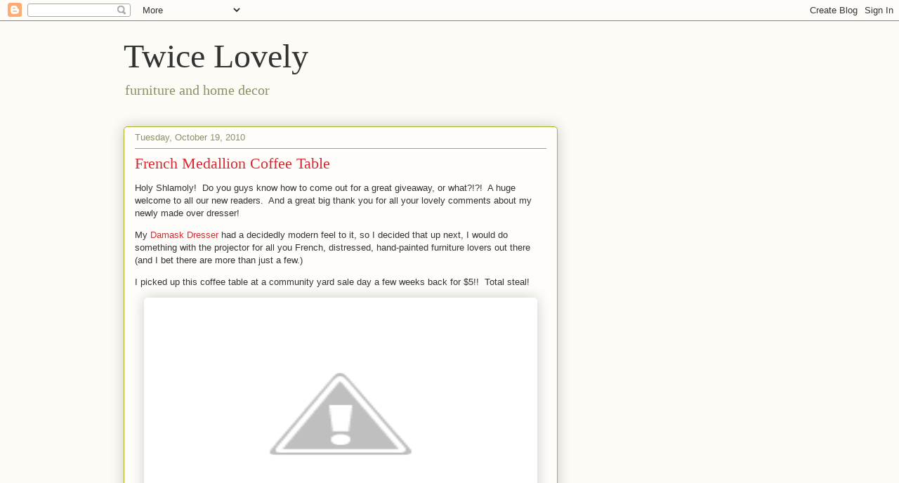

--- FILE ---
content_type: text/html; charset=UTF-8
request_url: https://www.twicelovely.com/2010/10/french-medallion-coffee-table.html?showComment=1287589114352
body_size: 21335
content:
<!DOCTYPE html>
<html class='v2' dir='ltr' lang='en'>
<head>
<link href='https://www.blogger.com/static/v1/widgets/335934321-css_bundle_v2.css' rel='stylesheet' type='text/css'/>
<meta content='width=1100' name='viewport'/>
<meta content='text/html; charset=UTF-8' http-equiv='Content-Type'/>
<meta content='blogger' name='generator'/>
<link href='https://www.twicelovely.com/favicon.ico' rel='icon' type='image/x-icon'/>
<link href='https://www.twicelovely.com/2010/10/french-medallion-coffee-table.html' rel='canonical'/>
<link rel="alternate" type="application/atom+xml" title="Twice Lovely - Atom" href="https://www.twicelovely.com/feeds/posts/default" />
<link rel="alternate" type="application/rss+xml" title="Twice Lovely - RSS" href="https://www.twicelovely.com/feeds/posts/default?alt=rss" />
<link rel="service.post" type="application/atom+xml" title="Twice Lovely - Atom" href="https://www.blogger.com/feeds/1089203827168438915/posts/default" />

<link rel="alternate" type="application/atom+xml" title="Twice Lovely - Atom" href="https://www.twicelovely.com/feeds/8638691849587135058/comments/default" />
<!--Can't find substitution for tag [blog.ieCssRetrofitLinks]-->
<link href='http://lh5.ggpht.com/_z_aLTsLMiYk/TL5oTbcBYJI/AAAAAAAABKw/rZXJQZgxqkI/P1040132_thumb%5B1%5D.jpg?imgmax=800' rel='image_src'/>
<meta content='https://www.twicelovely.com/2010/10/french-medallion-coffee-table.html' property='og:url'/>
<meta content='French Medallion Coffee Table' property='og:title'/>
<meta content='Holy Shlamoly!  Do you guys know how to come out for a great giveaway, or what?!?!  A huge welcome to all our new readers.  And a great big ...' property='og:description'/>
<meta content='//lh5.ggpht.com/_z_aLTsLMiYk/TL5oTbcBYJI/AAAAAAAABKw/rZXJQZgxqkI/w1200-h630-p-k-no-nu/P1040132_thumb%5B1%5D.jpg?imgmax=800' property='og:image'/>
<title>Twice Lovely: French Medallion Coffee Table</title>
<style id='page-skin-1' type='text/css'><!--
/*
-----------------------------------------------
Blogger Template Style
Name:     Awesome Inc.
Designer: Tina Chen
URL:      tinachen.org
----------------------------------------------- */
/* Content
----------------------------------------------- */
body {
font: normal normal 13px Arial, Tahoma, Helvetica, FreeSans, sans-serif;
color: #333333;
background: #fcfbf5 none repeat scroll top left;
}
html body .content-outer {
min-width: 0;
max-width: 100%;
width: 100%;
}
a:link {
text-decoration: none;
color: #d52a33;
}
a:visited {
text-decoration: none;
color: #7d181e;
}
a:hover {
text-decoration: underline;
color: #d52a33;
}
.body-fauxcolumn-outer .cap-top {
position: absolute;
z-index: 1;
height: 276px;
width: 100%;
background: transparent none repeat-x scroll top left;
_background-image: none;
}
/* Columns
----------------------------------------------- */
.content-inner {
padding: 0;
}
.header-inner .section {
margin: 0 16px;
}
.tabs-inner .section {
margin: 0 16px;
}
.main-inner {
padding-top: 30px;
}
.main-inner .column-center-inner,
.main-inner .column-left-inner,
.main-inner .column-right-inner {
padding: 0 5px;
}
*+html body .main-inner .column-center-inner {
margin-top: -30px;
}
#layout .main-inner .column-center-inner {
margin-top: 0;
}
/* Header
----------------------------------------------- */
.header-outer {
margin: 0 0 0 0;
background: transparent none repeat scroll 0 0;
}
.Header h1 {
font: normal normal 48px Georgia, Utopia, 'Palatino Linotype', Palatino, serif;
color: #333333;
text-shadow: 0 0 -1px #000000;
}
.Header h1 a {
color: #333333;
}
.Header .description {
font: normal normal 20px Georgia, Utopia, 'Palatino Linotype', Palatino, serif;
color: #908d6a;
}
.header-inner .Header .titlewrapper,
.header-inner .Header .descriptionwrapper {
padding-left: 0;
padding-right: 0;
margin-bottom: 0;
}
.header-inner .Header .titlewrapper {
padding-top: 22px;
}
/* Tabs
----------------------------------------------- */
.tabs-outer {
overflow: hidden;
position: relative;
background: #b3ca88 url(https://resources.blogblog.com/blogblog/data/1kt/awesomeinc/tabs_gradient_light.png) repeat scroll 0 0;
}
#layout .tabs-outer {
overflow: visible;
}
.tabs-cap-top, .tabs-cap-bottom {
position: absolute;
width: 100%;
border-top: 1px solid #908d6a;
}
.tabs-cap-bottom {
bottom: 0;
}
.tabs-inner .widget li a {
display: inline-block;
margin: 0;
padding: .6em 1.5em;
font: normal normal 13px Arial, Tahoma, Helvetica, FreeSans, sans-serif;
color: #333333;
border-top: 1px solid #908d6a;
border-bottom: 1px solid #908d6a;
border-left: 1px solid #908d6a;
height: 16px;
line-height: 16px;
}
.tabs-inner .widget li:last-child a {
border-right: 1px solid #908d6a;
}
.tabs-inner .widget li.selected a, .tabs-inner .widget li a:hover {
background: #63704b url(https://resources.blogblog.com/blogblog/data/1kt/awesomeinc/tabs_gradient_light.png) repeat-x scroll 0 -100px;
color: #ffffff;
}
/* Headings
----------------------------------------------- */
h2 {
font: normal bold 14px Arial, Tahoma, Helvetica, FreeSans, sans-serif;
color: #333333;
}
/* Widgets
----------------------------------------------- */
.main-inner .section {
margin: 0 27px;
padding: 0;
}
.main-inner .column-left-outer,
.main-inner .column-right-outer {
margin-top: 0;
}
#layout .main-inner .column-left-outer,
#layout .main-inner .column-right-outer {
margin-top: 0;
}
.main-inner .column-left-inner,
.main-inner .column-right-inner {
background: transparent none repeat 0 0;
-moz-box-shadow: 0 0 0 rgba(0, 0, 0, .2);
-webkit-box-shadow: 0 0 0 rgba(0, 0, 0, .2);
-goog-ms-box-shadow: 0 0 0 rgba(0, 0, 0, .2);
box-shadow: 0 0 0 rgba(0, 0, 0, .2);
-moz-border-radius: 5px;
-webkit-border-radius: 5px;
-goog-ms-border-radius: 5px;
border-radius: 5px;
}
#layout .main-inner .column-left-inner,
#layout .main-inner .column-right-inner {
margin-top: 0;
}
.sidebar .widget {
font: normal normal 14px Arial, Tahoma, Helvetica, FreeSans, sans-serif;
color: #333333;
}
.sidebar .widget a:link {
color: #d52a33;
}
.sidebar .widget a:visited {
color: #7d181e;
}
.sidebar .widget a:hover {
color: #d52a33;
}
.sidebar .widget h2 {
text-shadow: 0 0 -1px #000000;
}
.main-inner .widget {
background-color: #fefdfa;
border: 1px solid #aab123;
padding: 0 15px 15px;
margin: 20px -16px;
-moz-box-shadow: 0 0 20px rgba(0, 0, 0, .2);
-webkit-box-shadow: 0 0 20px rgba(0, 0, 0, .2);
-goog-ms-box-shadow: 0 0 20px rgba(0, 0, 0, .2);
box-shadow: 0 0 20px rgba(0, 0, 0, .2);
-moz-border-radius: 5px;
-webkit-border-radius: 5px;
-goog-ms-border-radius: 5px;
border-radius: 5px;
}
.main-inner .widget h2 {
margin: 0 -0;
padding: .6em 0 .5em;
border-bottom: 1px solid transparent;
}
.footer-inner .widget h2 {
padding: 0 0 .4em;
border-bottom: 1px solid transparent;
}
.main-inner .widget h2 + div, .footer-inner .widget h2 + div {
border-top: 1px solid #aab123;
padding-top: 8px;
}
.main-inner .widget .widget-content {
margin: 0 -0;
padding: 7px 0 0;
}
.main-inner .widget ul, .main-inner .widget #ArchiveList ul.flat {
margin: -8px -15px 0;
padding: 0;
list-style: none;
}
.main-inner .widget #ArchiveList {
margin: -8px 0 0;
}
.main-inner .widget ul li, .main-inner .widget #ArchiveList ul.flat li {
padding: .5em 15px;
text-indent: 0;
color: #666666;
border-top: 0 solid #aab123;
border-bottom: 1px solid transparent;
}
.main-inner .widget #ArchiveList ul li {
padding-top: .25em;
padding-bottom: .25em;
}
.main-inner .widget ul li:first-child, .main-inner .widget #ArchiveList ul.flat li:first-child {
border-top: none;
}
.main-inner .widget ul li:last-child, .main-inner .widget #ArchiveList ul.flat li:last-child {
border-bottom: none;
}
.post-body {
position: relative;
}
.main-inner .widget .post-body ul {
padding: 0 2.5em;
margin: .5em 0;
list-style: disc;
}
.main-inner .widget .post-body ul li {
padding: 0.25em 0;
margin-bottom: .25em;
color: #333333;
border: none;
}
.footer-inner .widget ul {
padding: 0;
list-style: none;
}
.widget .zippy {
color: #666666;
}
/* Posts
----------------------------------------------- */
body .main-inner .Blog {
padding: 0;
margin-bottom: 1em;
background-color: transparent;
border: none;
-moz-box-shadow: 0 0 0 rgba(0, 0, 0, 0);
-webkit-box-shadow: 0 0 0 rgba(0, 0, 0, 0);
-goog-ms-box-shadow: 0 0 0 rgba(0, 0, 0, 0);
box-shadow: 0 0 0 rgba(0, 0, 0, 0);
}
.main-inner .section:last-child .Blog:last-child {
padding: 0;
margin-bottom: 1em;
}
.main-inner .widget h2.date-header {
margin: 0 -15px 1px;
padding: 0 0 0 0;
font: normal normal 13px Arial, Tahoma, Helvetica, FreeSans, sans-serif;
color: #908d6a;
background: transparent none no-repeat scroll top left;
border-top: 0 solid #aab123;
border-bottom: 1px solid transparent;
-moz-border-radius-topleft: 0;
-moz-border-radius-topright: 0;
-webkit-border-top-left-radius: 0;
-webkit-border-top-right-radius: 0;
border-top-left-radius: 0;
border-top-right-radius: 0;
position: static;
bottom: 100%;
right: 15px;
text-shadow: 0 0 -1px #000000;
}
.main-inner .widget h2.date-header span {
font: normal normal 13px Arial, Tahoma, Helvetica, FreeSans, sans-serif;
display: block;
padding: .5em 15px;
border-left: 0 solid #aab123;
border-right: 0 solid #aab123;
}
.date-outer {
position: relative;
margin: 30px 0 20px;
padding: 0 15px;
background-color: #fefdfa;
border: 1px solid #aab123;
-moz-box-shadow: 0 0 20px rgba(0, 0, 0, .2);
-webkit-box-shadow: 0 0 20px rgba(0, 0, 0, .2);
-goog-ms-box-shadow: 0 0 20px rgba(0, 0, 0, .2);
box-shadow: 0 0 20px rgba(0, 0, 0, .2);
-moz-border-radius: 5px;
-webkit-border-radius: 5px;
-goog-ms-border-radius: 5px;
border-radius: 5px;
}
.date-outer:first-child {
margin-top: 0;
}
.date-outer:last-child {
margin-bottom: 20px;
-moz-border-radius-bottomleft: 5px;
-moz-border-radius-bottomright: 5px;
-webkit-border-bottom-left-radius: 5px;
-webkit-border-bottom-right-radius: 5px;
-goog-ms-border-bottom-left-radius: 5px;
-goog-ms-border-bottom-right-radius: 5px;
border-bottom-left-radius: 5px;
border-bottom-right-radius: 5px;
}
.date-posts {
margin: 0 -0;
padding: 0 0;
clear: both;
}
.post-outer, .inline-ad {
border-top: 1px solid #aab123;
margin: 0 -0;
padding: 15px 0;
}
.post-outer {
padding-bottom: 10px;
}
.post-outer:first-child {
padding-top: 0;
border-top: none;
}
.post-outer:last-child, .inline-ad:last-child {
border-bottom: none;
}
.post-body {
position: relative;
}
.post-body img {
padding: 8px;
background: #ffffff;
border: 1px solid #cccccc;
-moz-box-shadow: 0 0 20px rgba(0, 0, 0, .2);
-webkit-box-shadow: 0 0 20px rgba(0, 0, 0, .2);
box-shadow: 0 0 20px rgba(0, 0, 0, .2);
-moz-border-radius: 5px;
-webkit-border-radius: 5px;
border-radius: 5px;
}
h3.post-title, h4 {
font: normal normal 22px Georgia, Utopia, 'Palatino Linotype', Palatino, serif;
color: #d52a33;
}
h3.post-title a {
font: normal normal 22px Georgia, Utopia, 'Palatino Linotype', Palatino, serif;
color: #d52a33;
}
h3.post-title a:hover {
color: #d52a33;
text-decoration: underline;
}
.post-header {
margin: 0 0 1em;
}
.post-body {
line-height: 1.4;
}
.post-outer h2 {
color: #333333;
}
.post-footer {
margin: 1.5em 0 0;
}
#blog-pager {
padding: 15px;
font-size: 120%;
background-color: #fefdfa;
border: 1px solid #aab123;
-moz-box-shadow: 0 0 20px rgba(0, 0, 0, .2);
-webkit-box-shadow: 0 0 20px rgba(0, 0, 0, .2);
-goog-ms-box-shadow: 0 0 20px rgba(0, 0, 0, .2);
box-shadow: 0 0 20px rgba(0, 0, 0, .2);
-moz-border-radius: 5px;
-webkit-border-radius: 5px;
-goog-ms-border-radius: 5px;
border-radius: 5px;
-moz-border-radius-topleft: 5px;
-moz-border-radius-topright: 5px;
-webkit-border-top-left-radius: 5px;
-webkit-border-top-right-radius: 5px;
-goog-ms-border-top-left-radius: 5px;
-goog-ms-border-top-right-radius: 5px;
border-top-left-radius: 5px;
border-top-right-radius-topright: 5px;
margin-top: 1em;
}
.blog-feeds, .post-feeds {
margin: 1em 0;
text-align: center;
color: #333333;
}
.blog-feeds a, .post-feeds a {
color: #d52a33;
}
.blog-feeds a:visited, .post-feeds a:visited {
color: #7d181e;
}
.blog-feeds a:hover, .post-feeds a:hover {
color: #d52a33;
}
.post-outer .comments {
margin-top: 2em;
}
/* Comments
----------------------------------------------- */
.comments .comments-content .icon.blog-author {
background-repeat: no-repeat;
background-image: url([data-uri]);
}
.comments .comments-content .loadmore a {
border-top: 1px solid #908d6a;
border-bottom: 1px solid #908d6a;
}
.comments .continue {
border-top: 2px solid #908d6a;
}
/* Footer
----------------------------------------------- */
.footer-outer {
margin: -20px 0 -1px;
padding: 20px 0 0;
color: #333333;
overflow: hidden;
}
.footer-fauxborder-left {
border-top: 1px solid #aab123;
background: #fefdfa none repeat scroll 0 0;
-moz-box-shadow: 0 0 20px rgba(0, 0, 0, .2);
-webkit-box-shadow: 0 0 20px rgba(0, 0, 0, .2);
-goog-ms-box-shadow: 0 0 20px rgba(0, 0, 0, .2);
box-shadow: 0 0 20px rgba(0, 0, 0, .2);
margin: 0 -20px;
}
/* Mobile
----------------------------------------------- */
body.mobile {
background-size: auto;
}
.mobile .body-fauxcolumn-outer {
background: transparent none repeat scroll top left;
}
*+html body.mobile .main-inner .column-center-inner {
margin-top: 0;
}
.mobile .main-inner .widget {
padding: 0 0 15px;
}
.mobile .main-inner .widget h2 + div,
.mobile .footer-inner .widget h2 + div {
border-top: none;
padding-top: 0;
}
.mobile .footer-inner .widget h2 {
padding: 0.5em 0;
border-bottom: none;
}
.mobile .main-inner .widget .widget-content {
margin: 0;
padding: 7px 0 0;
}
.mobile .main-inner .widget ul,
.mobile .main-inner .widget #ArchiveList ul.flat {
margin: 0 -15px 0;
}
.mobile .main-inner .widget h2.date-header {
right: 0;
}
.mobile .date-header span {
padding: 0.4em 0;
}
.mobile .date-outer:first-child {
margin-bottom: 0;
border: 1px solid #aab123;
-moz-border-radius-topleft: 5px;
-moz-border-radius-topright: 5px;
-webkit-border-top-left-radius: 5px;
-webkit-border-top-right-radius: 5px;
-goog-ms-border-top-left-radius: 5px;
-goog-ms-border-top-right-radius: 5px;
border-top-left-radius: 5px;
border-top-right-radius: 5px;
}
.mobile .date-outer {
border-color: #aab123;
border-width: 0 1px 1px;
}
.mobile .date-outer:last-child {
margin-bottom: 0;
}
.mobile .main-inner {
padding: 0;
}
.mobile .header-inner .section {
margin: 0;
}
.mobile .post-outer, .mobile .inline-ad {
padding: 5px 0;
}
.mobile .tabs-inner .section {
margin: 0 10px;
}
.mobile .main-inner .widget h2 {
margin: 0;
padding: 0;
}
.mobile .main-inner .widget h2.date-header span {
padding: 0;
}
.mobile .main-inner .widget .widget-content {
margin: 0;
padding: 7px 0 0;
}
.mobile #blog-pager {
border: 1px solid transparent;
background: #fefdfa none repeat scroll 0 0;
}
.mobile .main-inner .column-left-inner,
.mobile .main-inner .column-right-inner {
background: transparent none repeat 0 0;
-moz-box-shadow: none;
-webkit-box-shadow: none;
-goog-ms-box-shadow: none;
box-shadow: none;
}
.mobile .date-posts {
margin: 0;
padding: 0;
}
.mobile .footer-fauxborder-left {
margin: 0;
border-top: inherit;
}
.mobile .main-inner .section:last-child .Blog:last-child {
margin-bottom: 0;
}
.mobile-index-contents {
color: #333333;
}
.mobile .mobile-link-button {
background: #d52a33 url(https://resources.blogblog.com/blogblog/data/1kt/awesomeinc/tabs_gradient_light.png) repeat scroll 0 0;
}
.mobile-link-button a:link, .mobile-link-button a:visited {
color: #ffffff;
}
.mobile .tabs-inner .PageList .widget-content {
background: transparent;
border-top: 1px solid;
border-color: #908d6a;
color: #333333;
}
.mobile .tabs-inner .PageList .widget-content .pagelist-arrow {
border-left: 1px solid #908d6a;
}

--></style>
<style id='template-skin-1' type='text/css'><!--
body {
min-width: 960px;
}
.content-outer, .content-fauxcolumn-outer, .region-inner {
min-width: 960px;
max-width: 960px;
_width: 960px;
}
.main-inner .columns {
padding-left: 0;
padding-right: 310px;
}
.main-inner .fauxcolumn-center-outer {
left: 0;
right: 310px;
/* IE6 does not respect left and right together */
_width: expression(this.parentNode.offsetWidth -
parseInt("0") -
parseInt("310px") + 'px');
}
.main-inner .fauxcolumn-left-outer {
width: 0;
}
.main-inner .fauxcolumn-right-outer {
width: 310px;
}
.main-inner .column-left-outer {
width: 0;
right: 100%;
margin-left: -0;
}
.main-inner .column-right-outer {
width: 310px;
margin-right: -310px;
}
#layout {
min-width: 0;
}
#layout .content-outer {
min-width: 0;
width: 800px;
}
#layout .region-inner {
min-width: 0;
width: auto;
}
body#layout div.add_widget {
padding: 8px;
}
body#layout div.add_widget a {
margin-left: 32px;
}
--></style>
<script type='text/javascript'>
        (function(i,s,o,g,r,a,m){i['GoogleAnalyticsObject']=r;i[r]=i[r]||function(){
        (i[r].q=i[r].q||[]).push(arguments)},i[r].l=1*new Date();a=s.createElement(o),
        m=s.getElementsByTagName(o)[0];a.async=1;a.src=g;m.parentNode.insertBefore(a,m)
        })(window,document,'script','https://www.google-analytics.com/analytics.js','ga');
        ga('create', 'UA-27586235-1', 'auto', 'blogger');
        ga('blogger.send', 'pageview');
      </script>
<link href='https://www.blogger.com/dyn-css/authorization.css?targetBlogID=1089203827168438915&amp;zx=448186ce-af10-45ce-9f6a-bf452f856185' media='none' onload='if(media!=&#39;all&#39;)media=&#39;all&#39;' rel='stylesheet'/><noscript><link href='https://www.blogger.com/dyn-css/authorization.css?targetBlogID=1089203827168438915&amp;zx=448186ce-af10-45ce-9f6a-bf452f856185' rel='stylesheet'/></noscript>
<meta name='google-adsense-platform-account' content='ca-host-pub-1556223355139109'/>
<meta name='google-adsense-platform-domain' content='blogspot.com'/>

<!-- data-ad-client=ca-pub-3588515914375915 -->

</head>
<body class='loading variant-renewable'>
<div class='navbar section' id='navbar' name='Navbar'><div class='widget Navbar' data-version='1' id='Navbar1'><script type="text/javascript">
    function setAttributeOnload(object, attribute, val) {
      if(window.addEventListener) {
        window.addEventListener('load',
          function(){ object[attribute] = val; }, false);
      } else {
        window.attachEvent('onload', function(){ object[attribute] = val; });
      }
    }
  </script>
<div id="navbar-iframe-container"></div>
<script type="text/javascript" src="https://apis.google.com/js/platform.js"></script>
<script type="text/javascript">
      gapi.load("gapi.iframes:gapi.iframes.style.bubble", function() {
        if (gapi.iframes && gapi.iframes.getContext) {
          gapi.iframes.getContext().openChild({
              url: 'https://www.blogger.com/navbar/1089203827168438915?po\x3d8638691849587135058\x26origin\x3dhttps://www.twicelovely.com',
              where: document.getElementById("navbar-iframe-container"),
              id: "navbar-iframe"
          });
        }
      });
    </script><script type="text/javascript">
(function() {
var script = document.createElement('script');
script.type = 'text/javascript';
script.src = '//pagead2.googlesyndication.com/pagead/js/google_top_exp.js';
var head = document.getElementsByTagName('head')[0];
if (head) {
head.appendChild(script);
}})();
</script>
</div></div>
<div class='body-fauxcolumns'>
<div class='fauxcolumn-outer body-fauxcolumn-outer'>
<div class='cap-top'>
<div class='cap-left'></div>
<div class='cap-right'></div>
</div>
<div class='fauxborder-left'>
<div class='fauxborder-right'></div>
<div class='fauxcolumn-inner'>
</div>
</div>
<div class='cap-bottom'>
<div class='cap-left'></div>
<div class='cap-right'></div>
</div>
</div>
</div>
<div class='content'>
<div class='content-fauxcolumns'>
<div class='fauxcolumn-outer content-fauxcolumn-outer'>
<div class='cap-top'>
<div class='cap-left'></div>
<div class='cap-right'></div>
</div>
<div class='fauxborder-left'>
<div class='fauxborder-right'></div>
<div class='fauxcolumn-inner'>
</div>
</div>
<div class='cap-bottom'>
<div class='cap-left'></div>
<div class='cap-right'></div>
</div>
</div>
</div>
<div class='content-outer'>
<div class='content-cap-top cap-top'>
<div class='cap-left'></div>
<div class='cap-right'></div>
</div>
<div class='fauxborder-left content-fauxborder-left'>
<div class='fauxborder-right content-fauxborder-right'></div>
<div class='content-inner'>
<header>
<div class='header-outer'>
<div class='header-cap-top cap-top'>
<div class='cap-left'></div>
<div class='cap-right'></div>
</div>
<div class='fauxborder-left header-fauxborder-left'>
<div class='fauxborder-right header-fauxborder-right'></div>
<div class='region-inner header-inner'>
<div class='header section' id='header' name='Header'><div class='widget Header' data-version='1' id='Header1'>
<div id='header-inner'>
<div class='titlewrapper'>
<h1 class='title'>
<a href='https://www.twicelovely.com/'>
Twice Lovely
</a>
</h1>
</div>
<div class='descriptionwrapper'>
<p class='description'><span>furniture and home decor</span></p>
</div>
</div>
</div></div>
</div>
</div>
<div class='header-cap-bottom cap-bottom'>
<div class='cap-left'></div>
<div class='cap-right'></div>
</div>
</div>
</header>
<div class='tabs-outer'>
<div class='tabs-cap-top cap-top'>
<div class='cap-left'></div>
<div class='cap-right'></div>
</div>
<div class='fauxborder-left tabs-fauxborder-left'>
<div class='fauxborder-right tabs-fauxborder-right'></div>
<div class='region-inner tabs-inner'>
<div class='tabs no-items section' id='crosscol' name='Cross-Column'></div>
<div class='tabs no-items section' id='crosscol-overflow' name='Cross-Column 2'></div>
</div>
</div>
<div class='tabs-cap-bottom cap-bottom'>
<div class='cap-left'></div>
<div class='cap-right'></div>
</div>
</div>
<div class='main-outer'>
<div class='main-cap-top cap-top'>
<div class='cap-left'></div>
<div class='cap-right'></div>
</div>
<div class='fauxborder-left main-fauxborder-left'>
<div class='fauxborder-right main-fauxborder-right'></div>
<div class='region-inner main-inner'>
<div class='columns fauxcolumns'>
<div class='fauxcolumn-outer fauxcolumn-center-outer'>
<div class='cap-top'>
<div class='cap-left'></div>
<div class='cap-right'></div>
</div>
<div class='fauxborder-left'>
<div class='fauxborder-right'></div>
<div class='fauxcolumn-inner'>
</div>
</div>
<div class='cap-bottom'>
<div class='cap-left'></div>
<div class='cap-right'></div>
</div>
</div>
<div class='fauxcolumn-outer fauxcolumn-left-outer'>
<div class='cap-top'>
<div class='cap-left'></div>
<div class='cap-right'></div>
</div>
<div class='fauxborder-left'>
<div class='fauxborder-right'></div>
<div class='fauxcolumn-inner'>
</div>
</div>
<div class='cap-bottom'>
<div class='cap-left'></div>
<div class='cap-right'></div>
</div>
</div>
<div class='fauxcolumn-outer fauxcolumn-right-outer'>
<div class='cap-top'>
<div class='cap-left'></div>
<div class='cap-right'></div>
</div>
<div class='fauxborder-left'>
<div class='fauxborder-right'></div>
<div class='fauxcolumn-inner'>
</div>
</div>
<div class='cap-bottom'>
<div class='cap-left'></div>
<div class='cap-right'></div>
</div>
</div>
<!-- corrects IE6 width calculation -->
<div class='columns-inner'>
<div class='column-center-outer'>
<div class='column-center-inner'>
<div class='main section' id='main' name='Main'><div class='widget Blog' data-version='1' id='Blog1'>
<div class='blog-posts hfeed'>

          <div class="date-outer">
        
<h2 class='date-header'><span>Tuesday, October 19, 2010</span></h2>

          <div class="date-posts">
        
<div class='post-outer'>
<div class='post hentry uncustomized-post-template' itemprop='blogPost' itemscope='itemscope' itemtype='http://schema.org/BlogPosting'>
<meta content='http://lh5.ggpht.com/_z_aLTsLMiYk/TL5oTbcBYJI/AAAAAAAABKw/rZXJQZgxqkI/P1040132_thumb%5B1%5D.jpg?imgmax=800' itemprop='image_url'/>
<meta content='1089203827168438915' itemprop='blogId'/>
<meta content='8638691849587135058' itemprop='postId'/>
<a name='8638691849587135058'></a>
<h3 class='post-title entry-title' itemprop='name'>
French Medallion Coffee Table
</h3>
<div class='post-header'>
<div class='post-header-line-1'></div>
</div>
<div class='post-body entry-content' id='post-body-8638691849587135058' itemprop='description articleBody'>
<p>Holy Shlamoly!&#160; Do you guys know how to come out for a great giveaway, or what?!?!&#160; A huge welcome to all our new readers.&#160; And a great big thank you for all your lovely comments about my newly made over dresser!</p>  <p>My <a href="http://twicelovely.blogspot.com/2010/10/damask-dresser-and-artograph-projector.html">Damask Dresser</a> had a decidedly modern feel to it, so I decided that up next, I would do something with the projector for all you French, distressed, hand-painted furniture lovers out there (and I bet there are more than just a few.)</p>  <p>I picked up this coffee table at a community yard sale day a few weeks back for $5!!&#160; Total steal!</p>  <p align="center"><a href="//lh6.ggpht.com/_z_aLTsLMiYk/TL5oSnpdWRI/AAAAAAAABKs/Jgcjy2ApvHE/s1600-h/P1040132%5B3%5D.jpg"><img alt="P1040132" border="0" height="315" src="//lh5.ggpht.com/_z_aLTsLMiYk/TL5oTbcBYJI/AAAAAAAABKw/rZXJQZgxqkI/P1040132_thumb%5B1%5D.jpg?imgmax=800" style="border-right-width: 0px; display: inline; border-top-width: 0px; border-bottom-width: 0px; border-left-width: 0px" title="P1040132" width="544"></a> </p>  <p>I painted it an off-white with gray undertones.&#160; Then I composed a medallion using two different designs that I found on istockphoto.com and projected the medallion on the center of the coffee table top.</p>  <p align="center"><a href="//lh3.ggpht.com/_z_aLTsLMiYk/TL5oUKzUdQI/AAAAAAAABK0/hQHvau5fvCk/s1600-h/P1040400%5B3%5D.jpg"><img alt="P1040400" border="0" height="443" src="//lh3.ggpht.com/_z_aLTsLMiYk/TL5oUqXG98I/AAAAAAAABK8/j0TxJvic6vA/P1040400_thumb%5B1%5D.jpg?imgmax=800" style="border-right-width: 0px; display: inline; border-top-width: 0px; border-bottom-width: 0px; border-left-width: 0px" title="P1040400" width="531"></a> </p>  <p align="center">&#160;</p>  <p>The design on my Damask Dresser I wanted to be very precise, so I chose to outline from the projected image with a pencil,&#160; then go back in and fill in with the brush.&#160; This time, I wanted the design to have a freehand painted feel to it, so I painted with a golden yellow paint on the table top using the projected image as my guide.&#160; After I had the entire medallion done, I went back with a gold metallic to add the shadows and give it some dimension.&#160; I then distressed the whole coffee table, including the painted medallion to give it an aged look.</p>  <p align="center"><a href="//lh3.ggpht.com/_z_aLTsLMiYk/TL5oVOoEfVI/AAAAAAAABLA/l-P4COevT8Y/s1600-h/P1040405%5B3%5D.jpg"><img alt="P1040405" border="0" height="405" src="//lh5.ggpht.com/_z_aLTsLMiYk/TL5oVqE8ccI/AAAAAAAABLE/seCVCflwvbk/P1040405_thumb%5B1%5D.jpg?imgmax=800" style="border-right-width: 0px; display: inline; border-top-width: 0px; border-bottom-width: 0px; border-left-width: 0px" title="P1040405" width="525"></a> </p>  <p align="center"><a href="//lh3.ggpht.com/_z_aLTsLMiYk/TL5oWLXMzeI/AAAAAAAABLI/etN5GXfWm6U/s1600-h/P1040410%5B3%5D.jpg"><img alt="P1040410" border="0" height="768" src="//lh6.ggpht.com/_z_aLTsLMiYk/TL5oWkFhg6I/AAAAAAAABLM/Feb0Sc8smeQ/P1040410_thumb%5B1%5D.jpg?imgmax=800" style="border-right-width: 0px; display: inline; border-top-width: 0px; border-bottom-width: 0px; border-left-width: 0px" title="P1040410" width="512"></a> </p>  <p align="center">Here&#8217;s the finished piece:</p>  <p align="center"><a href="//lh3.ggpht.com/_z_aLTsLMiYk/TL5oXGrcchI/AAAAAAAABLQ/aBFJcz6zdaA/s1600-h/P1040404%5B3%5D.jpg"><img alt="P1040404" border="0" height="354" src="//lh4.ggpht.com/_z_aLTsLMiYk/TL5oXvLXL9I/AAAAAAAABLU/YNNDBZOSq8I/P1040404_thumb%5B1%5D.jpg?imgmax=800" style="border-right-width: 0px; display: inline; border-top-width: 0px; border-bottom-width: 0px; border-left-width: 0px" title="P1040404" width="570"></a> </p>  <p align="center"><a href="//lh6.ggpht.com/_z_aLTsLMiYk/TL5oYNRPgjI/AAAAAAAABLY/cSwfA7aUiAA/s1600-h/P1040407%5B4%5D.jpg"><img alt="P1040407" border="0" height="560" src="//lh3.ggpht.com/_z_aLTsLMiYk/TL5oYz4V7WI/AAAAAAAABLc/-f1NmDoCbao/P1040407_thumb%5B2%5D.jpg?imgmax=800" style="border-right-width: 0px; display: inline; border-top-width: 0px; border-bottom-width: 0px; border-left-width: 0px" title="P1040407" width="559"></a> </p>  <p align="center"><a href="//lh6.ggpht.com/_z_aLTsLMiYk/TL5oZXQWAlI/AAAAAAAABLg/SobMlm9kKn0/s1600-h/P1040406%5B3%5D.jpg"><img alt="P1040406" border="0" height="387" src="//lh6.ggpht.com/_z_aLTsLMiYk/TL5oZ52UkWI/AAAAAAAABLk/cQP8JoN59uk/P1040406_thumb%5B1%5D.jpg?imgmax=800" style="border-right-width: 0px; display: inline; border-top-width: 0px; border-bottom-width: 0px; border-left-width: 0px" title="P1040406" width="568"></a>&#160;</p>  <p align="center">&#160;</p>  <p align="left">The more I play around with the projector, the more ideas I have for applications for it.&#160; It&#8217;s so fun!</p>  <p align="left">If you haven&#8217;t already, check out my <a href="http://twicelovely.blogspot.com/2010/10/damask-dresser-and-artograph-projector.html">post</a> on how you can enter to win your very own Super Prism Projector from Artograph.&#160; :)</p> <a href="http://www.mylivesignature.com/" target="_blank"><img src="https://lh3.googleusercontent.com/blogger_img_proxy/AEn0k_ttLRW_yj6sIiPymDC7X5eJS6shGmvwrh9uGuqdy9nEEJ85GZSp1ric3pe7phiGhomffW6nnGZjibYAPeDvzxk6diOvK2gWjDXR-PjRR19QVMxEHP8ZoccN43QXla4JQ08-oFjp1h3ZAfpJb2M5yqOtXEWugE-8=s0-d" style="border-right-width: 0pt; background: none transparent scroll repeat 0% 0%; border-top-width: 0pt; border-bottom-width: 0pt; border-left-width: 0pt; -moz-background-clip: border; -moz-background-origin: padding; -moz-background-inline-policy: continuous"></a> </span>  <p>&#160;</p>  <p>Linking to:</p>  <p><a href="http://www.domestically-speaking.com/2010/10/42nd-power-of-paint-party.html">Domestically Speaking</a>, <a href="http://fadedcharmcottage.blogspot.com/2010/10/white-wednesday-70.html">Faded Charm</a>, <a href="http://www.mybackyardeden.com/2010/10/make-it-yours-day-38.html">My Backyard Eden</a>, <a href="http://www.theshabbychiccottage.net/2010/10/long-awaited-bleeding-brain-cake.html">The Shabby Chic Cottage</a>, <a href="http://www.somewhatsimple.com/2010/10/sys-blog-link-party-with-simply-camo.html">Somewhat Simple</a>, <a href="http://shabbynest.blogspot.com/2010/10/frugal-friday_21.html">The Shabby Nest</a>, <a href="http://missmustardseed.blogspot.com/2010/10/furniture-feature-friday-favorties-and.html">Miss Mustard Seed</a>, <a href="http://decormamma.blogspot.com/2010/10/frugalicious-friday-giveawaydesigns-by.html">Finding Fabulous</a>, <a href="http://chiconashoestringdecorating.blogspot.com/2010/10/flaunt-it-friday-29-and-what-to-do.html">Chic on a Shoestring Dcorating</a>, <a href="http://www.storiesofahouse.com/2010/10/project-diaries-volume-5.html">Stories of a House</a></p>  
<div style='clear: both;'></div>
</div>
<div class='post-footer'>
<div class='post-footer-line post-footer-line-1'>
<span class='post-author vcard'>
Posted by
<span class='fn' itemprop='author' itemscope='itemscope' itemtype='http://schema.org/Person'>
<meta content='https://www.blogger.com/profile/13000425734975510352' itemprop='url'/>
<a class='g-profile' href='https://www.blogger.com/profile/13000425734975510352' rel='author' title='author profile'>
<span itemprop='name'>Ann Marie @ Twice Lovely</span>
</a>
</span>
</span>
<span class='post-timestamp'>
</span>
<span class='post-comment-link'>
</span>
<span class='post-icons'>
<span class='item-control blog-admin pid-737753469'>
<a href='https://www.blogger.com/post-edit.g?blogID=1089203827168438915&postID=8638691849587135058&from=pencil' title='Edit Post'>
<img alt='' class='icon-action' height='18' src='https://resources.blogblog.com/img/icon18_edit_allbkg.gif' width='18'/>
</a>
</span>
</span>
<div class='post-share-buttons goog-inline-block'>
<a class='goog-inline-block share-button sb-email' href='https://www.blogger.com/share-post.g?blogID=1089203827168438915&postID=8638691849587135058&target=email' target='_blank' title='Email This'><span class='share-button-link-text'>Email This</span></a><a class='goog-inline-block share-button sb-blog' href='https://www.blogger.com/share-post.g?blogID=1089203827168438915&postID=8638691849587135058&target=blog' onclick='window.open(this.href, "_blank", "height=270,width=475"); return false;' target='_blank' title='BlogThis!'><span class='share-button-link-text'>BlogThis!</span></a><a class='goog-inline-block share-button sb-twitter' href='https://www.blogger.com/share-post.g?blogID=1089203827168438915&postID=8638691849587135058&target=twitter' target='_blank' title='Share to X'><span class='share-button-link-text'>Share to X</span></a><a class='goog-inline-block share-button sb-facebook' href='https://www.blogger.com/share-post.g?blogID=1089203827168438915&postID=8638691849587135058&target=facebook' onclick='window.open(this.href, "_blank", "height=430,width=640"); return false;' target='_blank' title='Share to Facebook'><span class='share-button-link-text'>Share to Facebook</span></a><a class='goog-inline-block share-button sb-pinterest' href='https://www.blogger.com/share-post.g?blogID=1089203827168438915&postID=8638691849587135058&target=pinterest' target='_blank' title='Share to Pinterest'><span class='share-button-link-text'>Share to Pinterest</span></a>
</div>
</div>
<div class='post-footer-line post-footer-line-2'>
<span class='post-labels'>
</span>
</div>
<div class='post-footer-line post-footer-line-3'>
<span class='post-location'>
</span>
</div>
</div>
</div>
<div class='comments' id='comments'>
<a name='comments'></a>
<h4>29 comments:</h4>
<div class='comments-content'>
<script async='async' src='' type='text/javascript'></script>
<script type='text/javascript'>
    (function() {
      var items = null;
      var msgs = null;
      var config = {};

// <![CDATA[
      var cursor = null;
      if (items && items.length > 0) {
        cursor = parseInt(items[items.length - 1].timestamp) + 1;
      }

      var bodyFromEntry = function(entry) {
        var text = (entry &&
                    ((entry.content && entry.content.$t) ||
                     (entry.summary && entry.summary.$t))) ||
            '';
        if (entry && entry.gd$extendedProperty) {
          for (var k in entry.gd$extendedProperty) {
            if (entry.gd$extendedProperty[k].name == 'blogger.contentRemoved') {
              return '<span class="deleted-comment">' + text + '</span>';
            }
          }
        }
        return text;
      }

      var parse = function(data) {
        cursor = null;
        var comments = [];
        if (data && data.feed && data.feed.entry) {
          for (var i = 0, entry; entry = data.feed.entry[i]; i++) {
            var comment = {};
            // comment ID, parsed out of the original id format
            var id = /blog-(\d+).post-(\d+)/.exec(entry.id.$t);
            comment.id = id ? id[2] : null;
            comment.body = bodyFromEntry(entry);
            comment.timestamp = Date.parse(entry.published.$t) + '';
            if (entry.author && entry.author.constructor === Array) {
              var auth = entry.author[0];
              if (auth) {
                comment.author = {
                  name: (auth.name ? auth.name.$t : undefined),
                  profileUrl: (auth.uri ? auth.uri.$t : undefined),
                  avatarUrl: (auth.gd$image ? auth.gd$image.src : undefined)
                };
              }
            }
            if (entry.link) {
              if (entry.link[2]) {
                comment.link = comment.permalink = entry.link[2].href;
              }
              if (entry.link[3]) {
                var pid = /.*comments\/default\/(\d+)\?.*/.exec(entry.link[3].href);
                if (pid && pid[1]) {
                  comment.parentId = pid[1];
                }
              }
            }
            comment.deleteclass = 'item-control blog-admin';
            if (entry.gd$extendedProperty) {
              for (var k in entry.gd$extendedProperty) {
                if (entry.gd$extendedProperty[k].name == 'blogger.itemClass') {
                  comment.deleteclass += ' ' + entry.gd$extendedProperty[k].value;
                } else if (entry.gd$extendedProperty[k].name == 'blogger.displayTime') {
                  comment.displayTime = entry.gd$extendedProperty[k].value;
                }
              }
            }
            comments.push(comment);
          }
        }
        return comments;
      };

      var paginator = function(callback) {
        if (hasMore()) {
          var url = config.feed + '?alt=json&v=2&orderby=published&reverse=false&max-results=50';
          if (cursor) {
            url += '&published-min=' + new Date(cursor).toISOString();
          }
          window.bloggercomments = function(data) {
            var parsed = parse(data);
            cursor = parsed.length < 50 ? null
                : parseInt(parsed[parsed.length - 1].timestamp) + 1
            callback(parsed);
            window.bloggercomments = null;
          }
          url += '&callback=bloggercomments';
          var script = document.createElement('script');
          script.type = 'text/javascript';
          script.src = url;
          document.getElementsByTagName('head')[0].appendChild(script);
        }
      };
      var hasMore = function() {
        return !!cursor;
      };
      var getMeta = function(key, comment) {
        if ('iswriter' == key) {
          var matches = !!comment.author
              && comment.author.name == config.authorName
              && comment.author.profileUrl == config.authorUrl;
          return matches ? 'true' : '';
        } else if ('deletelink' == key) {
          return config.baseUri + '/comment/delete/'
               + config.blogId + '/' + comment.id;
        } else if ('deleteclass' == key) {
          return comment.deleteclass;
        }
        return '';
      };

      var replybox = null;
      var replyUrlParts = null;
      var replyParent = undefined;

      var onReply = function(commentId, domId) {
        if (replybox == null) {
          // lazily cache replybox, and adjust to suit this style:
          replybox = document.getElementById('comment-editor');
          if (replybox != null) {
            replybox.height = '250px';
            replybox.style.display = 'block';
            replyUrlParts = replybox.src.split('#');
          }
        }
        if (replybox && (commentId !== replyParent)) {
          replybox.src = '';
          document.getElementById(domId).insertBefore(replybox, null);
          replybox.src = replyUrlParts[0]
              + (commentId ? '&parentID=' + commentId : '')
              + '#' + replyUrlParts[1];
          replyParent = commentId;
        }
      };

      var hash = (window.location.hash || '#').substring(1);
      var startThread, targetComment;
      if (/^comment-form_/.test(hash)) {
        startThread = hash.substring('comment-form_'.length);
      } else if (/^c[0-9]+$/.test(hash)) {
        targetComment = hash.substring(1);
      }

      // Configure commenting API:
      var configJso = {
        'maxDepth': config.maxThreadDepth
      };
      var provider = {
        'id': config.postId,
        'data': items,
        'loadNext': paginator,
        'hasMore': hasMore,
        'getMeta': getMeta,
        'onReply': onReply,
        'rendered': true,
        'initComment': targetComment,
        'initReplyThread': startThread,
        'config': configJso,
        'messages': msgs
      };

      var render = function() {
        if (window.goog && window.goog.comments) {
          var holder = document.getElementById('comment-holder');
          window.goog.comments.render(holder, provider);
        }
      };

      // render now, or queue to render when library loads:
      if (window.goog && window.goog.comments) {
        render();
      } else {
        window.goog = window.goog || {};
        window.goog.comments = window.goog.comments || {};
        window.goog.comments.loadQueue = window.goog.comments.loadQueue || [];
        window.goog.comments.loadQueue.push(render);
      }
    })();
// ]]>
  </script>
<div id='comment-holder'>
<div class="comment-thread toplevel-thread"><ol id="top-ra"><li class="comment" id="c2894825280261221458"><div class="avatar-image-container"><img src="//blogger.googleusercontent.com/img/b/R29vZ2xl/AVvXsEinAT-9e3dxUx3LT_a6wHP0AW4QATWYbZnX0N5fLYmLqOWlFECBqvYMBpLJ7lpwPrIeh0aIbtMszMvA-5G69NSrwyRHzKDdyoUJQTaBimQqs2LKmC01kgjXlVpW-t1Nsw/s45-c/2012.jpg" alt=""/></div><div class="comment-block"><div class="comment-header"><cite class="user"><a href="https://www.blogger.com/profile/00504606487425029740" rel="nofollow">Lori Lynn</a></cite><span class="icon user "></span><span class="datetime secondary-text"><a rel="nofollow" href="https://www.twicelovely.com/2010/10/french-medallion-coffee-table.html?showComment=1287549611091#c2894825280261221458">October 19, 2010 at 9:40&#8239;PM</a></span></div><p class="comment-content">Love love love the table! What a novel idea!<br>*&#180;&#168;)<br>&#184;.*&#180;&#184;.**&#180;&#168;) &#184;.**&#180;&#168;)<br>(&#184;.*&#180; (&#184;.*&#180;* LORI LYNN *</p><span class="comment-actions secondary-text"><a class="comment-reply" target="_self" data-comment-id="2894825280261221458">Reply</a><span class="item-control blog-admin blog-admin pid-1931262876"><a target="_self" href="https://www.blogger.com/comment/delete/1089203827168438915/2894825280261221458">Delete</a></span></span></div><div class="comment-replies"><div id="c2894825280261221458-rt" class="comment-thread inline-thread hidden"><span class="thread-toggle thread-expanded"><span class="thread-arrow"></span><span class="thread-count"><a target="_self">Replies</a></span></span><ol id="c2894825280261221458-ra" class="thread-chrome thread-expanded"><div></div><div id="c2894825280261221458-continue" class="continue"><a class="comment-reply" target="_self" data-comment-id="2894825280261221458">Reply</a></div></ol></div></div><div class="comment-replybox-single" id="c2894825280261221458-ce"></div></li><li class="comment" id="c4090355053074628742"><div class="avatar-image-container"><img src="//blogger.googleusercontent.com/img/b/R29vZ2xl/AVvXsEhCPz3CnQL-1WKIQui42hAWGXdYof6W4XSQnF-PTWjjfvtTHLoCLlGptXYn8LdoS33j74wWuy5sSY6xhgG8QSEbRi87wVeyhDgN3ffXd04g8IWvvsN5SFI3KLXGOPrDR08/s45-c/DSC_0038.JPG" alt=""/></div><div class="comment-block"><div class="comment-header"><cite class="user"><a href="https://www.blogger.com/profile/13959868746119566484" rel="nofollow">kathie</a></cite><span class="icon user "></span><span class="datetime secondary-text"><a rel="nofollow" href="https://www.twicelovely.com/2010/10/french-medallion-coffee-table.html?showComment=1287574074088#c4090355053074628742">October 20, 2010 at 4:27&#8239;AM</a></span></div><p class="comment-content">My jaw dropped when I saw the medallion.  Stunning, really!!  I love the design you chose &amp; you painted it beautifully.  Oh, I want that projector!!!</p><span class="comment-actions secondary-text"><a class="comment-reply" target="_self" data-comment-id="4090355053074628742">Reply</a><span class="item-control blog-admin blog-admin pid-998229002"><a target="_self" href="https://www.blogger.com/comment/delete/1089203827168438915/4090355053074628742">Delete</a></span></span></div><div class="comment-replies"><div id="c4090355053074628742-rt" class="comment-thread inline-thread hidden"><span class="thread-toggle thread-expanded"><span class="thread-arrow"></span><span class="thread-count"><a target="_self">Replies</a></span></span><ol id="c4090355053074628742-ra" class="thread-chrome thread-expanded"><div></div><div id="c4090355053074628742-continue" class="continue"><a class="comment-reply" target="_self" data-comment-id="4090355053074628742">Reply</a></div></ol></div></div><div class="comment-replybox-single" id="c4090355053074628742-ce"></div></li><li class="comment" id="c9181082522256402921"><div class="avatar-image-container"><img src="//blogger.googleusercontent.com/img/b/R29vZ2xl/AVvXsEhz8JtAg-vibBcB9x_Myma5-n-URZqRf4S--EQVRKABf4jQo0g3OcubvrCNbz3uP3h-AWAKm_g49Z69109to4flStDhgpAUh2N2wyDXXBTnMR61ot5zTDkCRj-KkVVTvQ/s45-c/Halloween2009204faith.jpg" alt=""/></div><div class="comment-block"><div class="comment-header"><cite class="user"><a href="https://www.blogger.com/profile/16459386113827594728" rel="nofollow">The Frosted Gardner</a></cite><span class="icon user "></span><span class="datetime secondary-text"><a rel="nofollow" href="https://www.twicelovely.com/2010/10/french-medallion-coffee-table.html?showComment=1287574375452#c9181082522256402921">October 20, 2010 at 4:32&#8239;AM</a></span></div><p class="comment-content">This is gorgeous.  I want it!  It is seriously stunning.  Wow.</p><span class="comment-actions secondary-text"><a class="comment-reply" target="_self" data-comment-id="9181082522256402921">Reply</a><span class="item-control blog-admin blog-admin pid-295316298"><a target="_self" href="https://www.blogger.com/comment/delete/1089203827168438915/9181082522256402921">Delete</a></span></span></div><div class="comment-replies"><div id="c9181082522256402921-rt" class="comment-thread inline-thread hidden"><span class="thread-toggle thread-expanded"><span class="thread-arrow"></span><span class="thread-count"><a target="_self">Replies</a></span></span><ol id="c9181082522256402921-ra" class="thread-chrome thread-expanded"><div></div><div id="c9181082522256402921-continue" class="continue"><a class="comment-reply" target="_self" data-comment-id="9181082522256402921">Reply</a></div></ol></div></div><div class="comment-replybox-single" id="c9181082522256402921-ce"></div></li><li class="comment" id="c6694675306875399998"><div class="avatar-image-container"><img src="//resources.blogblog.com/img/blank.gif" alt=""/></div><div class="comment-block"><div class="comment-header"><cite class="user">Anonymous</cite><span class="icon user "></span><span class="datetime secondary-text"><a rel="nofollow" href="https://www.twicelovely.com/2010/10/french-medallion-coffee-table.html?showComment=1287575170720#c6694675306875399998">October 20, 2010 at 4:46&#8239;AM</a></span></div><p class="comment-content">That is spectacular!!! Love it.</p><span class="comment-actions secondary-text"><a class="comment-reply" target="_self" data-comment-id="6694675306875399998">Reply</a><span class="item-control blog-admin blog-admin pid-1144412854"><a target="_self" href="https://www.blogger.com/comment/delete/1089203827168438915/6694675306875399998">Delete</a></span></span></div><div class="comment-replies"><div id="c6694675306875399998-rt" class="comment-thread inline-thread hidden"><span class="thread-toggle thread-expanded"><span class="thread-arrow"></span><span class="thread-count"><a target="_self">Replies</a></span></span><ol id="c6694675306875399998-ra" class="thread-chrome thread-expanded"><div></div><div id="c6694675306875399998-continue" class="continue"><a class="comment-reply" target="_self" data-comment-id="6694675306875399998">Reply</a></div></ol></div></div><div class="comment-replybox-single" id="c6694675306875399998-ce"></div></li><li class="comment" id="c3287858228212666166"><div class="avatar-image-container"><img src="//blogger.googleusercontent.com/img/b/R29vZ2xl/AVvXsEhw2s9BCHzG4czFjh-JyeN67rfzwWAfTLwjUm7aku-CTl9htGymRk43_GY3QsE-zxH5cllInYLE6l08gAdQ_ba16qhg7wZSXkcuPB2r39tiYwoXizQAZ4qfQZcl3d2ZORk/s45-c/_RCP0032.jpg" alt=""/></div><div class="comment-block"><div class="comment-header"><cite class="user"><a href="https://www.blogger.com/profile/14246106596790439539" rel="nofollow">Jenny @ Simcoe Street</a></cite><span class="icon user "></span><span class="datetime secondary-text"><a rel="nofollow" href="https://www.twicelovely.com/2010/10/french-medallion-coffee-table.html?showComment=1287576931803#c3287858228212666166">October 20, 2010 at 5:15&#8239;AM</a></span></div><p class="comment-content">Love this!<br><br>www.simcoestreet.blogspot.com<br>Jenny</p><span class="comment-actions secondary-text"><a class="comment-reply" target="_self" data-comment-id="3287858228212666166">Reply</a><span class="item-control blog-admin blog-admin pid-268462238"><a target="_self" href="https://www.blogger.com/comment/delete/1089203827168438915/3287858228212666166">Delete</a></span></span></div><div class="comment-replies"><div id="c3287858228212666166-rt" class="comment-thread inline-thread hidden"><span class="thread-toggle thread-expanded"><span class="thread-arrow"></span><span class="thread-count"><a target="_self">Replies</a></span></span><ol id="c3287858228212666166-ra" class="thread-chrome thread-expanded"><div></div><div id="c3287858228212666166-continue" class="continue"><a class="comment-reply" target="_self" data-comment-id="3287858228212666166">Reply</a></div></ol></div></div><div class="comment-replybox-single" id="c3287858228212666166-ce"></div></li><li class="comment" id="c8344887846877152790"><div class="avatar-image-container"><img src="//blogger.googleusercontent.com/img/b/R29vZ2xl/AVvXsEj4uJIBzpUx7kit0Ih9rrIje4u4iCeCp23Q04wsuSCmW40dHYT31SmVQGowTHd8sqHA5HAKyuPmtSPkP4_sthmBz_qW8CyPzFKu20_Y3hF2C-M1U_1RDEgGSil0M2sJCg/s45-c/JoJo2.JPG" alt=""/></div><div class="comment-block"><div class="comment-header"><cite class="user"><a href="https://www.blogger.com/profile/05392383901411916041" rel="nofollow">Muddaritaville</a></cite><span class="icon user "></span><span class="datetime secondary-text"><a rel="nofollow" href="https://www.twicelovely.com/2010/10/french-medallion-coffee-table.html?showComment=1287577324707#c8344887846877152790">October 20, 2010 at 5:22&#8239;AM</a></span></div><p class="comment-content">Ann Marie this is one of my favorites!</p><span class="comment-actions secondary-text"><a class="comment-reply" target="_self" data-comment-id="8344887846877152790">Reply</a><span class="item-control blog-admin blog-admin pid-830313996"><a target="_self" href="https://www.blogger.com/comment/delete/1089203827168438915/8344887846877152790">Delete</a></span></span></div><div class="comment-replies"><div id="c8344887846877152790-rt" class="comment-thread inline-thread hidden"><span class="thread-toggle thread-expanded"><span class="thread-arrow"></span><span class="thread-count"><a target="_self">Replies</a></span></span><ol id="c8344887846877152790-ra" class="thread-chrome thread-expanded"><div></div><div id="c8344887846877152790-continue" class="continue"><a class="comment-reply" target="_self" data-comment-id="8344887846877152790">Reply</a></div></ol></div></div><div class="comment-replybox-single" id="c8344887846877152790-ce"></div></li><li class="comment" id="c3046293066491503072"><div class="avatar-image-container"><img src="//blogger.googleusercontent.com/img/b/R29vZ2xl/AVvXsEi6TQs22NrkGXMdo0xBvNcRdi_1nprUcyYKv53bXCzVeV8moQEM6Bhz3w65dzoXbi-FnoEss3mTFZX2jCetJXXXjFc3LvkbaN9dN1BenIR1bwDqxuhMEEisAqepja5SFt0/s45-c/*" alt=""/></div><div class="comment-block"><div class="comment-header"><cite class="user"><a href="https://www.blogger.com/profile/02259709134287583814" rel="nofollow">Chrissie</a></cite><span class="icon user "></span><span class="datetime secondary-text"><a rel="nofollow" href="https://www.twicelovely.com/2010/10/french-medallion-coffee-table.html?showComment=1287580590019#c3046293066491503072">October 20, 2010 at 6:16&#8239;AM</a></span></div><p class="comment-content">Very pretty! I just love it~</p><span class="comment-actions secondary-text"><a class="comment-reply" target="_self" data-comment-id="3046293066491503072">Reply</a><span class="item-control blog-admin blog-admin pid-1603907342"><a target="_self" href="https://www.blogger.com/comment/delete/1089203827168438915/3046293066491503072">Delete</a></span></span></div><div class="comment-replies"><div id="c3046293066491503072-rt" class="comment-thread inline-thread hidden"><span class="thread-toggle thread-expanded"><span class="thread-arrow"></span><span class="thread-count"><a target="_self">Replies</a></span></span><ol id="c3046293066491503072-ra" class="thread-chrome thread-expanded"><div></div><div id="c3046293066491503072-continue" class="continue"><a class="comment-reply" target="_self" data-comment-id="3046293066491503072">Reply</a></div></ol></div></div><div class="comment-replybox-single" id="c3046293066491503072-ce"></div></li><li class="comment" id="c5898744211104338142"><div class="avatar-image-container"><img src="//www.blogger.com/img/blogger_logo_round_35.png" alt=""/></div><div class="comment-block"><div class="comment-header"><cite class="user"><a href="https://www.blogger.com/profile/01851190201511118218" rel="nofollow">Unknown</a></cite><span class="icon user "></span><span class="datetime secondary-text"><a rel="nofollow" href="https://www.twicelovely.com/2010/10/french-medallion-coffee-table.html?showComment=1287583919227#c5898744211104338142">October 20, 2010 at 7:11&#8239;AM</a></span></div><p class="comment-content">I lu-u-uve that.  Your talent abounds.<br>Brooke</p><span class="comment-actions secondary-text"><a class="comment-reply" target="_self" data-comment-id="5898744211104338142">Reply</a><span class="item-control blog-admin blog-admin pid-179497589"><a target="_self" href="https://www.blogger.com/comment/delete/1089203827168438915/5898744211104338142">Delete</a></span></span></div><div class="comment-replies"><div id="c5898744211104338142-rt" class="comment-thread inline-thread hidden"><span class="thread-toggle thread-expanded"><span class="thread-arrow"></span><span class="thread-count"><a target="_self">Replies</a></span></span><ol id="c5898744211104338142-ra" class="thread-chrome thread-expanded"><div></div><div id="c5898744211104338142-continue" class="continue"><a class="comment-reply" target="_self" data-comment-id="5898744211104338142">Reply</a></div></ol></div></div><div class="comment-replybox-single" id="c5898744211104338142-ce"></div></li><li class="comment" id="c817663833474337293"><div class="avatar-image-container"><img src="//blogger.googleusercontent.com/img/b/R29vZ2xl/AVvXsEhh9YI2Panm4M6pEaVz4ESSX6R_k2FZetE6syXvNGo0jLL9A4k_W0ifPEi7oXUJ2AFBDQf1TcMBXkRfeCv-SsC1lS9YosCut_jeMkiLLql4DkLp0OFixDoaBIgc_8dqZg/s45-c/img_5035_6402393803_o.jpg" alt=""/></div><div class="comment-block"><div class="comment-header"><cite class="user"><a href="https://www.blogger.com/profile/03754493456134583551" rel="nofollow">Vintage Home</a></cite><span class="icon user "></span><span class="datetime secondary-text"><a rel="nofollow" href="https://www.twicelovely.com/2010/10/french-medallion-coffee-table.html?showComment=1287585612858#c817663833474337293">October 20, 2010 at 7:40&#8239;AM</a></span></div><p class="comment-content">..wow your ideas are endless..my sister just gave my daughter a projector to do a pic of her horse...but mama needs to use this!...Thanks for the inspiration!</p><span class="comment-actions secondary-text"><a class="comment-reply" target="_self" data-comment-id="817663833474337293">Reply</a><span class="item-control blog-admin blog-admin pid-1167975069"><a target="_self" href="https://www.blogger.com/comment/delete/1089203827168438915/817663833474337293">Delete</a></span></span></div><div class="comment-replies"><div id="c817663833474337293-rt" class="comment-thread inline-thread hidden"><span class="thread-toggle thread-expanded"><span class="thread-arrow"></span><span class="thread-count"><a target="_self">Replies</a></span></span><ol id="c817663833474337293-ra" class="thread-chrome thread-expanded"><div></div><div id="c817663833474337293-continue" class="continue"><a class="comment-reply" target="_self" data-comment-id="817663833474337293">Reply</a></div></ol></div></div><div class="comment-replybox-single" id="c817663833474337293-ce"></div></li><li class="comment" id="c1772503668982125660"><div class="avatar-image-container"><img src="//blogger.googleusercontent.com/img/b/R29vZ2xl/AVvXsEiLNbmGUYSAhw5Fe0atjM284qMPuEDT8IFPuerfzkOuJC_ARdQkb9ur1O46LEms69GL8B8ocVH8CaR3i4rBFb0uALSsR-wVGaq-snTn7ZI0EubWgsyFNAIIMuxTAZKElGI/s45-c/561282_10151006815789228_804766359_n.jpg" alt=""/></div><div class="comment-block"><div class="comment-header"><cite class="user"><a href="https://www.blogger.com/profile/15898997386941743525" rel="nofollow">Lindsay</a></cite><span class="icon user "></span><span class="datetime secondary-text"><a rel="nofollow" href="https://www.twicelovely.com/2010/10/french-medallion-coffee-table.html?showComment=1287587315004#c1772503668982125660">October 20, 2010 at 8:08&#8239;AM</a></span></div><p class="comment-content">OH I love this. I picked up a chest for 5 bucks at a garage sale and have NO IDEA what to do with it! Thanks for the inspiration :)</p><span class="comment-actions secondary-text"><a class="comment-reply" target="_self" data-comment-id="1772503668982125660">Reply</a><span class="item-control blog-admin blog-admin pid-963727048"><a target="_self" href="https://www.blogger.com/comment/delete/1089203827168438915/1772503668982125660">Delete</a></span></span></div><div class="comment-replies"><div id="c1772503668982125660-rt" class="comment-thread inline-thread hidden"><span class="thread-toggle thread-expanded"><span class="thread-arrow"></span><span class="thread-count"><a target="_self">Replies</a></span></span><ol id="c1772503668982125660-ra" class="thread-chrome thread-expanded"><div></div><div id="c1772503668982125660-continue" class="continue"><a class="comment-reply" target="_self" data-comment-id="1772503668982125660">Reply</a></div></ol></div></div><div class="comment-replybox-single" id="c1772503668982125660-ce"></div></li><li class="comment" id="c4298372941495485512"><div class="avatar-image-container"><img src="//1.bp.blogspot.com/-dMbUuRZi9bk/ZNKHthl6dXI/AAAAAAAAMh8/vbPUlZA9azQHR29uo7m2siNIzEpCNuivgCK4BGAYYCw/s35/IMG_3640.JPG" alt=""/></div><div class="comment-block"><div class="comment-header"><cite class="user"><a href="https://www.blogger.com/profile/15416878913961474994" rel="nofollow">A Whole Lotta Magic</a></cite><span class="icon user "></span><span class="datetime secondary-text"><a rel="nofollow" href="https://www.twicelovely.com/2010/10/french-medallion-coffee-table.html?showComment=1287587851071#c4298372941495485512">October 20, 2010 at 8:17&#8239;AM</a></span></div><p class="comment-content">Looks gorgeous; can I have it, lol!<br><br>Sue @ Beach Bungalow<br>xo</p><span class="comment-actions secondary-text"><a class="comment-reply" target="_self" data-comment-id="4298372941495485512">Reply</a><span class="item-control blog-admin blog-admin pid-587683122"><a target="_self" href="https://www.blogger.com/comment/delete/1089203827168438915/4298372941495485512">Delete</a></span></span></div><div class="comment-replies"><div id="c4298372941495485512-rt" class="comment-thread inline-thread hidden"><span class="thread-toggle thread-expanded"><span class="thread-arrow"></span><span class="thread-count"><a target="_self">Replies</a></span></span><ol id="c4298372941495485512-ra" class="thread-chrome thread-expanded"><div></div><div id="c4298372941495485512-continue" class="continue"><a class="comment-reply" target="_self" data-comment-id="4298372941495485512">Reply</a></div></ol></div></div><div class="comment-replybox-single" id="c4298372941495485512-ce"></div></li><li class="comment" id="c5441671172398342460"><div class="avatar-image-container"><img src="//blogger.googleusercontent.com/img/b/R29vZ2xl/AVvXsEhiWmMASDztSuQ-oGEL2eXP3Y5BxC53XZhDHk6kt2Bs9ZMmfyJU0UD003pmTvX9slyPJrp8_p1_b5GRQgv7fEozamiuv7dsBpBnhu4GC9C1h1_HNI5y2YtVuiKm3LD18rw/s45-c/216321_207032449321561_100000444215274_728454_4684868_n.jpg" alt=""/></div><div class="comment-block"><div class="comment-header"><cite class="user"><a href="https://www.blogger.com/profile/13474441937098224092" rel="nofollow">A Southern Rose</a></cite><span class="icon user "></span><span class="datetime secondary-text"><a rel="nofollow" href="https://www.twicelovely.com/2010/10/french-medallion-coffee-table.html?showComment=1287588732101#c5441671172398342460">October 20, 2010 at 8:32&#8239;AM</a></span></div><p class="comment-content">Your table turned out beautiful!</p><span class="comment-actions secondary-text"><a class="comment-reply" target="_self" data-comment-id="5441671172398342460">Reply</a><span class="item-control blog-admin blog-admin pid-521947977"><a target="_self" href="https://www.blogger.com/comment/delete/1089203827168438915/5441671172398342460">Delete</a></span></span></div><div class="comment-replies"><div id="c5441671172398342460-rt" class="comment-thread inline-thread hidden"><span class="thread-toggle thread-expanded"><span class="thread-arrow"></span><span class="thread-count"><a target="_self">Replies</a></span></span><ol id="c5441671172398342460-ra" class="thread-chrome thread-expanded"><div></div><div id="c5441671172398342460-continue" class="continue"><a class="comment-reply" target="_self" data-comment-id="5441671172398342460">Reply</a></div></ol></div></div><div class="comment-replybox-single" id="c5441671172398342460-ce"></div></li><li class="comment" id="c1286899139705312939"><div class="avatar-image-container"><img src="//blogger.googleusercontent.com/img/b/R29vZ2xl/AVvXsEjeLMeCe636fRF6BPjHfYYRj9e0lnA9XW8IZ3OT15KJD2wr3RP3pRQvnfi9IyJlY2E7c-GpNPxOxAZ-6Z-SlBRNOnjPpA4iRoFdgT40reWUHfMH9bsUZbJncNbz5dIjc5I/s45-c/Avatar.jpeg" alt=""/></div><div class="comment-block"><div class="comment-header"><cite class="user"><a href="https://www.blogger.com/profile/16426640481414624341" rel="nofollow">Stephanie</a></cite><span class="icon user "></span><span class="datetime secondary-text"><a rel="nofollow" href="https://www.twicelovely.com/2010/10/french-medallion-coffee-table.html?showComment=1287589114352#c1286899139705312939">October 20, 2010 at 8:38&#8239;AM</a></span></div><p class="comment-content">That is so cool how you are incorporating it into so many projects!  You have totally gotten me wanting one!  The table is beautiful of course :)</p><span class="comment-actions secondary-text"><a class="comment-reply" target="_self" data-comment-id="1286899139705312939">Reply</a><span class="item-control blog-admin blog-admin pid-1313235099"><a target="_self" href="https://www.blogger.com/comment/delete/1089203827168438915/1286899139705312939">Delete</a></span></span></div><div class="comment-replies"><div id="c1286899139705312939-rt" class="comment-thread inline-thread hidden"><span class="thread-toggle thread-expanded"><span class="thread-arrow"></span><span class="thread-count"><a target="_self">Replies</a></span></span><ol id="c1286899139705312939-ra" class="thread-chrome thread-expanded"><div></div><div id="c1286899139705312939-continue" class="continue"><a class="comment-reply" target="_self" data-comment-id="1286899139705312939">Reply</a></div></ol></div></div><div class="comment-replybox-single" id="c1286899139705312939-ce"></div></li><li class="comment" id="c6606031429499163325"><div class="avatar-image-container"><img src="//blogger.googleusercontent.com/img/b/R29vZ2xl/AVvXsEjdy5o3hxO8kYbcFdl5GqrYhR-PLTmhoBp0CzeTj8lcePotIxAx4MwI2qYmNVWUVrUtB7QpTbf_St8yC3Ku4NWi2RFW-xjvLpGhPvecpSO3_rI1CAUNMJUG8ctRZArkIp0/s45-c/*" alt=""/></div><div class="comment-block"><div class="comment-header"><cite class="user"><a href="https://www.blogger.com/profile/08909268807583476776" rel="nofollow">Sandi~A Cottage Muse</a></cite><span class="icon user "></span><span class="datetime secondary-text"><a rel="nofollow" href="https://www.twicelovely.com/2010/10/french-medallion-coffee-table.html?showComment=1287610561380#c6606031429499163325">October 20, 2010 at 2:36&#8239;PM</a></span></div><p class="comment-content">Oh, how lovely!!!  So happy I stopped by!</p><span class="comment-actions secondary-text"><a class="comment-reply" target="_self" data-comment-id="6606031429499163325">Reply</a><span class="item-control blog-admin blog-admin pid-1305681037"><a target="_self" href="https://www.blogger.com/comment/delete/1089203827168438915/6606031429499163325">Delete</a></span></span></div><div class="comment-replies"><div id="c6606031429499163325-rt" class="comment-thread inline-thread hidden"><span class="thread-toggle thread-expanded"><span class="thread-arrow"></span><span class="thread-count"><a target="_self">Replies</a></span></span><ol id="c6606031429499163325-ra" class="thread-chrome thread-expanded"><div></div><div id="c6606031429499163325-continue" class="continue"><a class="comment-reply" target="_self" data-comment-id="6606031429499163325">Reply</a></div></ol></div></div><div class="comment-replybox-single" id="c6606031429499163325-ce"></div></li><li class="comment" id="c8375089361832294277"><div class="avatar-image-container"><img src="//www.blogger.com/img/blogger_logo_round_35.png" alt=""/></div><div class="comment-block"><div class="comment-header"><cite class="user"><a href="https://www.blogger.com/profile/10064247547451367544" rel="nofollow">Unknown</a></cite><span class="icon user "></span><span class="datetime secondary-text"><a rel="nofollow" href="https://www.twicelovely.com/2010/10/french-medallion-coffee-table.html?showComment=1287611734297#c8375089361832294277">October 20, 2010 at 2:55&#8239;PM</a></span></div><p class="comment-content">Love this table- the medallion is stunning-very creative and inspiring-Thanks and come visit!</p><span class="comment-actions secondary-text"><a class="comment-reply" target="_self" data-comment-id="8375089361832294277">Reply</a><span class="item-control blog-admin blog-admin pid-1418687950"><a target="_self" href="https://www.blogger.com/comment/delete/1089203827168438915/8375089361832294277">Delete</a></span></span></div><div class="comment-replies"><div id="c8375089361832294277-rt" class="comment-thread inline-thread hidden"><span class="thread-toggle thread-expanded"><span class="thread-arrow"></span><span class="thread-count"><a target="_self">Replies</a></span></span><ol id="c8375089361832294277-ra" class="thread-chrome thread-expanded"><div></div><div id="c8375089361832294277-continue" class="continue"><a class="comment-reply" target="_self" data-comment-id="8375089361832294277">Reply</a></div></ol></div></div><div class="comment-replybox-single" id="c8375089361832294277-ce"></div></li><li class="comment" id="c2487941084989186538"><div class="avatar-image-container"><img src="//blogger.googleusercontent.com/img/b/R29vZ2xl/AVvXsEgTegeh-RbzFnfKHKj7EFRKRG0Cd74TzSO_9Tq3Q0ePv_8YRPF-x4gWGFoPG1iBval0FS42DWThvwSPA_mLilxSi-xu4aL2-JYoe7d4o-kFzP8i3_KxgPJWOdF2O_USkQ/s45-c/17593_10200657837630030_2120085586_n.jpg" alt=""/></div><div class="comment-block"><div class="comment-header"><cite class="user"><a href="https://www.blogger.com/profile/05808431441546958054" rel="nofollow">Kimmy</a></cite><span class="icon user "></span><span class="datetime secondary-text"><a rel="nofollow" href="https://www.twicelovely.com/2010/10/french-medallion-coffee-table.html?showComment=1287615217042#c2487941084989186538">October 20, 2010 at 3:53&#8239;PM</a></span></div><p class="comment-content">Love, love, love!!!!!!! So happy I swung over to check this out, it&#39;s truly gorgeous!</p><span class="comment-actions secondary-text"><a class="comment-reply" target="_self" data-comment-id="2487941084989186538">Reply</a><span class="item-control blog-admin blog-admin pid-1001079436"><a target="_self" href="https://www.blogger.com/comment/delete/1089203827168438915/2487941084989186538">Delete</a></span></span></div><div class="comment-replies"><div id="c2487941084989186538-rt" class="comment-thread inline-thread hidden"><span class="thread-toggle thread-expanded"><span class="thread-arrow"></span><span class="thread-count"><a target="_self">Replies</a></span></span><ol id="c2487941084989186538-ra" class="thread-chrome thread-expanded"><div></div><div id="c2487941084989186538-continue" class="continue"><a class="comment-reply" target="_self" data-comment-id="2487941084989186538">Reply</a></div></ol></div></div><div class="comment-replybox-single" id="c2487941084989186538-ce"></div></li><li class="comment" id="c6171905926670634647"><div class="avatar-image-container"><img src="//blogger.googleusercontent.com/img/b/R29vZ2xl/AVvXsEhZISNddF4kS3o-dNeaZw4CUeVG3d6TNM33vS9B9q5bfII1hR5ZVzlGDneHj9PnDmWccxELok5OYmyDtHy7dfEN3FOx14jmOpRGctofCr67po-GP5j2l1eK6G7CQr3lVPc/s45-c/image.jpg" alt=""/></div><div class="comment-block"><div class="comment-header"><cite class="user"><a href="https://www.blogger.com/profile/09949662422695766070" rel="nofollow">Allison</a></cite><span class="icon user "></span><span class="datetime secondary-text"><a rel="nofollow" href="https://www.twicelovely.com/2010/10/french-medallion-coffee-table.html?showComment=1287622384512#c6171905926670634647">October 20, 2010 at 5:53&#8239;PM</a></span></div><p class="comment-content">Very beautiful!</p><span class="comment-actions secondary-text"><a class="comment-reply" target="_self" data-comment-id="6171905926670634647">Reply</a><span class="item-control blog-admin blog-admin pid-1393100977"><a target="_self" href="https://www.blogger.com/comment/delete/1089203827168438915/6171905926670634647">Delete</a></span></span></div><div class="comment-replies"><div id="c6171905926670634647-rt" class="comment-thread inline-thread hidden"><span class="thread-toggle thread-expanded"><span class="thread-arrow"></span><span class="thread-count"><a target="_self">Replies</a></span></span><ol id="c6171905926670634647-ra" class="thread-chrome thread-expanded"><div></div><div id="c6171905926670634647-continue" class="continue"><a class="comment-reply" target="_self" data-comment-id="6171905926670634647">Reply</a></div></ol></div></div><div class="comment-replybox-single" id="c6171905926670634647-ce"></div></li><li class="comment" id="c5343047099256318883"><div class="avatar-image-container"><img src="//www.blogger.com/img/blogger_logo_round_35.png" alt=""/></div><div class="comment-block"><div class="comment-header"><cite class="user"><a href="https://www.blogger.com/profile/13262584141187059951" rel="nofollow">Anji Johnston</a></cite><span class="icon user "></span><span class="datetime secondary-text"><a rel="nofollow" href="https://www.twicelovely.com/2010/10/french-medallion-coffee-table.html?showComment=1287622435971#c5343047099256318883">October 20, 2010 at 5:53&#8239;PM</a></span></div><p class="comment-content">An absolutely wonderful piece.  What a genius you are!</p><span class="comment-actions secondary-text"><a class="comment-reply" target="_self" data-comment-id="5343047099256318883">Reply</a><span class="item-control blog-admin blog-admin pid-1424746571"><a target="_self" href="https://www.blogger.com/comment/delete/1089203827168438915/5343047099256318883">Delete</a></span></span></div><div class="comment-replies"><div id="c5343047099256318883-rt" class="comment-thread inline-thread hidden"><span class="thread-toggle thread-expanded"><span class="thread-arrow"></span><span class="thread-count"><a target="_self">Replies</a></span></span><ol id="c5343047099256318883-ra" class="thread-chrome thread-expanded"><div></div><div id="c5343047099256318883-continue" class="continue"><a class="comment-reply" target="_self" data-comment-id="5343047099256318883">Reply</a></div></ol></div></div><div class="comment-replybox-single" id="c5343047099256318883-ce"></div></li><li class="comment" id="c2422561671453190589"><div class="avatar-image-container"><img src="//blogger.googleusercontent.com/img/b/R29vZ2xl/AVvXsEjZMXunubFg6nBiKpPeEeeU6EUD-VkOE-Dx5l952p7J59_TME8mopE9ecUAGgXgdY_MGV9oI5tig8itpfOxr_yEOzeWBjIj4ub7_C8fEa7w-Wf5XasrwrJNQi73PQOgZJc/s45-c/10614127_10204685141791632_1576059492694470435_n.jpg" alt=""/></div><div class="comment-block"><div class="comment-header"><cite class="user"><a href="https://www.blogger.com/profile/00287545465263466560" rel="nofollow">Lisa @ Fern Creek Cottage</a></cite><span class="icon user "></span><span class="datetime secondary-text"><a rel="nofollow" href="https://www.twicelovely.com/2010/10/french-medallion-coffee-table.html?showComment=1287630726247#c2422561671453190589">October 20, 2010 at 8:12&#8239;PM</a></span></div><p class="comment-content">No one would ever guess this was once a $5 table. It is so beautiful! I love the legs and the medallion is a great idea!</p><span class="comment-actions secondary-text"><a class="comment-reply" target="_self" data-comment-id="2422561671453190589">Reply</a><span class="item-control blog-admin blog-admin pid-379098837"><a target="_self" href="https://www.blogger.com/comment/delete/1089203827168438915/2422561671453190589">Delete</a></span></span></div><div class="comment-replies"><div id="c2422561671453190589-rt" class="comment-thread inline-thread hidden"><span class="thread-toggle thread-expanded"><span class="thread-arrow"></span><span class="thread-count"><a target="_self">Replies</a></span></span><ol id="c2422561671453190589-ra" class="thread-chrome thread-expanded"><div></div><div id="c2422561671453190589-continue" class="continue"><a class="comment-reply" target="_self" data-comment-id="2422561671453190589">Reply</a></div></ol></div></div><div class="comment-replybox-single" id="c2422561671453190589-ce"></div></li><li class="comment" id="c6346576711890299863"><div class="avatar-image-container"><img src="//blogger.googleusercontent.com/img/b/R29vZ2xl/AVvXsEhkwCkIMnWQ5V0GGVlCnZ96w-FiO6nvIyaVqJod_mTC1rVRx9Ey2-g8Z-vkn87CD5vxU-4pKc947pBGFDjnoiRFxX5Feg7XjUrYfNTrxs_rpB_HmF8IbMkVAHFqYEP9G4A/s45-c/100_1158.JPG" alt=""/></div><div class="comment-block"><div class="comment-header"><cite class="user"><a href="https://www.blogger.com/profile/15178291277615364654" rel="nofollow">Cristie</a></cite><span class="icon user "></span><span class="datetime secondary-text"><a rel="nofollow" href="https://www.twicelovely.com/2010/10/french-medallion-coffee-table.html?showComment=1287633355522#c6346576711890299863">October 20, 2010 at 8:55&#8239;PM</a></span></div><p class="comment-content">The medallion really make the table. It&#39;s a beautiful piece. Thanks for sharing. I&#39;ve enjoyed looking at your blog and I&#39;m your newest follower.</p><span class="comment-actions secondary-text"><a class="comment-reply" target="_self" data-comment-id="6346576711890299863">Reply</a><span class="item-control blog-admin blog-admin pid-74946443"><a target="_self" href="https://www.blogger.com/comment/delete/1089203827168438915/6346576711890299863">Delete</a></span></span></div><div class="comment-replies"><div id="c6346576711890299863-rt" class="comment-thread inline-thread hidden"><span class="thread-toggle thread-expanded"><span class="thread-arrow"></span><span class="thread-count"><a target="_self">Replies</a></span></span><ol id="c6346576711890299863-ra" class="thread-chrome thread-expanded"><div></div><div id="c6346576711890299863-continue" class="continue"><a class="comment-reply" target="_self" data-comment-id="6346576711890299863">Reply</a></div></ol></div></div><div class="comment-replybox-single" id="c6346576711890299863-ce"></div></li><li class="comment" id="c1585149663748250519"><div class="avatar-image-container"><img src="//blogger.googleusercontent.com/img/b/R29vZ2xl/AVvXsEj-O0q1euX74GxNa0orA_Iw81kZZ20m3lgWwyiLE56GLjLQYGAStdhBLaXiYvCorHgTuyecw6B4rhFNvfZ23ADcbudzAW4yMRO6zOaDRv7Mp-Lb97ybjDZpVXPESpOcag/s45-c/cne4.jpg" alt=""/></div><div class="comment-block"><div class="comment-header"><cite class="user"><a href="https://www.blogger.com/profile/05981340526859677275" rel="nofollow">Christa @ Stories of a House</a></cite><span class="icon user "></span><span class="datetime secondary-text"><a rel="nofollow" href="https://www.twicelovely.com/2010/10/french-medallion-coffee-table.html?showComment=1287665985438#c1585149663748250519">October 21, 2010 at 5:59&#8239;AM</a></span></div><p class="comment-content">It is gorgeous!</p><span class="comment-actions secondary-text"><a class="comment-reply" target="_self" data-comment-id="1585149663748250519">Reply</a><span class="item-control blog-admin blog-admin pid-989717479"><a target="_self" href="https://www.blogger.com/comment/delete/1089203827168438915/1585149663748250519">Delete</a></span></span></div><div class="comment-replies"><div id="c1585149663748250519-rt" class="comment-thread inline-thread hidden"><span class="thread-toggle thread-expanded"><span class="thread-arrow"></span><span class="thread-count"><a target="_self">Replies</a></span></span><ol id="c1585149663748250519-ra" class="thread-chrome thread-expanded"><div></div><div id="c1585149663748250519-continue" class="continue"><a class="comment-reply" target="_self" data-comment-id="1585149663748250519">Reply</a></div></ol></div></div><div class="comment-replybox-single" id="c1585149663748250519-ce"></div></li><li class="comment" id="c5564961485983759553"><div class="avatar-image-container"><img src="//blogger.googleusercontent.com/img/b/R29vZ2xl/AVvXsEjVL-eQeMUMm6V_55GdWRbfEYNCh_sIEhtnkDe6AUINcLDv7h99s74KUtOcO8VnhDAIS1TpR-eLpmdNuRcoRCtEhs0y1JE20H5Y064jG65oZ2R6SfsbmHcT2fTey49TRg/s45-c/SheilaG+04-09-14+about+me+square+straightened.jpg" alt=""/></div><div class="comment-block"><div class="comment-header"><cite class="user"><a href="https://www.blogger.com/profile/10581627279563855253" rel="nofollow">SheilaG @ Plum Doodles</a></cite><span class="icon user "></span><span class="datetime secondary-text"><a rel="nofollow" href="https://www.twicelovely.com/2010/10/french-medallion-coffee-table.html?showComment=1287670889719#c5564961485983759553">October 21, 2010 at 7:21&#8239;AM</a></span></div><p class="comment-content">Beautiful! It&#39;s so great to find inspiration on all these wonderful blogs. I&#39;m an addicted HGTV viewer, but getting so tired of only seeing modern design on there. Thanks for getting me back on track! :)</p><span class="comment-actions secondary-text"><a class="comment-reply" target="_self" data-comment-id="5564961485983759553">Reply</a><span class="item-control blog-admin blog-admin pid-1526780443"><a target="_self" href="https://www.blogger.com/comment/delete/1089203827168438915/5564961485983759553">Delete</a></span></span></div><div class="comment-replies"><div id="c5564961485983759553-rt" class="comment-thread inline-thread hidden"><span class="thread-toggle thread-expanded"><span class="thread-arrow"></span><span class="thread-count"><a target="_self">Replies</a></span></span><ol id="c5564961485983759553-ra" class="thread-chrome thread-expanded"><div></div><div id="c5564961485983759553-continue" class="continue"><a class="comment-reply" target="_self" data-comment-id="5564961485983759553">Reply</a></div></ol></div></div><div class="comment-replybox-single" id="c5564961485983759553-ce"></div></li><li class="comment" id="c2477262155261406335"><div class="avatar-image-container"><img src="//1.bp.blogspot.com/_At0qKPisKBg/SnceYiBF3aI/AAAAAAAAB0o/bUPcNR2qjX8/S45-s35/8-2-09%2BOC%2BFair%2B001.jpg" alt=""/></div><div class="comment-block"><div class="comment-header"><cite class="user"><a href="https://www.blogger.com/profile/12674020983065707597" rel="nofollow">Ali Richardson</a></cite><span class="icon user "></span><span class="datetime secondary-text"><a rel="nofollow" href="https://www.twicelovely.com/2010/10/french-medallion-coffee-table.html?showComment=1287717055939#c2477262155261406335">October 21, 2010 at 8:10&#8239;PM</a></span></div><p class="comment-content">It&#39;s SO SO pretty! I absolutely love it. Well done!!</p><span class="comment-actions secondary-text"><a class="comment-reply" target="_self" data-comment-id="2477262155261406335">Reply</a><span class="item-control blog-admin blog-admin pid-928731756"><a target="_self" href="https://www.blogger.com/comment/delete/1089203827168438915/2477262155261406335">Delete</a></span></span></div><div class="comment-replies"><div id="c2477262155261406335-rt" class="comment-thread inline-thread hidden"><span class="thread-toggle thread-expanded"><span class="thread-arrow"></span><span class="thread-count"><a target="_self">Replies</a></span></span><ol id="c2477262155261406335-ra" class="thread-chrome thread-expanded"><div></div><div id="c2477262155261406335-continue" class="continue"><a class="comment-reply" target="_self" data-comment-id="2477262155261406335">Reply</a></div></ol></div></div><div class="comment-replybox-single" id="c2477262155261406335-ce"></div></li><li class="comment" id="c1355432477447308735"><div class="avatar-image-container"><img src="//blogger.googleusercontent.com/img/b/R29vZ2xl/AVvXsEjnr1xdL30WswCZpmKqr64kxf35J0Efz1h3KXN5KX-pzbDsCidDAEnu93NxHGUw9DqYdXTDrlMSG85awStGonSBagkZMZ9brw1yUvEoVQEcoTHDvsOs0AqkoDBjQNKGLg/s45-c/avatar.jpg" alt=""/></div><div class="comment-block"><div class="comment-header"><cite class="user"><a href="https://www.blogger.com/profile/06285381381028444018" rel="nofollow">Fiber &amp; Fire</a></cite><span class="icon user "></span><span class="datetime secondary-text"><a rel="nofollow" href="https://www.twicelovely.com/2010/10/french-medallion-coffee-table.html?showComment=1287763988164#c1355432477447308735">October 22, 2010 at 9:13&#8239;AM</a></span></div><p class="comment-content">Great job!  It looks fantastic.</p><span class="comment-actions secondary-text"><a class="comment-reply" target="_self" data-comment-id="1355432477447308735">Reply</a><span class="item-control blog-admin blog-admin pid-72829584"><a target="_self" href="https://www.blogger.com/comment/delete/1089203827168438915/1355432477447308735">Delete</a></span></span></div><div class="comment-replies"><div id="c1355432477447308735-rt" class="comment-thread inline-thread hidden"><span class="thread-toggle thread-expanded"><span class="thread-arrow"></span><span class="thread-count"><a target="_self">Replies</a></span></span><ol id="c1355432477447308735-ra" class="thread-chrome thread-expanded"><div></div><div id="c1355432477447308735-continue" class="continue"><a class="comment-reply" target="_self" data-comment-id="1355432477447308735">Reply</a></div></ol></div></div><div class="comment-replybox-single" id="c1355432477447308735-ce"></div></li><li class="comment" id="c8812404824468315037"><div class="avatar-image-container"><img src="//blogger.googleusercontent.com/img/b/R29vZ2xl/AVvXsEjXMlqFOUm8rt2Eq2BheghLG5rb82bpj56fYVCGFe8ohLl1gMCmbhiyqieXzkewVO8IFPDNd-RhKoXYxIuZldyonMuqFm349DziUg2wPkTJ3lVG-dMW1qSeOHwXC8I/s45-c/IMG_8394.JPG" alt=""/></div><div class="comment-block"><div class="comment-header"><cite class="user"><a href="https://www.blogger.com/profile/00513476834711422874" rel="nofollow">Courtney ~ French Country Cottage</a></cite><span class="icon user "></span><span class="datetime secondary-text"><a rel="nofollow" href="https://www.twicelovely.com/2010/10/french-medallion-coffee-table.html?showComment=1287766801432#c8812404824468315037">October 22, 2010 at 10:00&#8239;AM</a></span></div><p class="comment-content">Wow- that is just beautiful! I love how it turned out! Well done! :)</p><span class="comment-actions secondary-text"><a class="comment-reply" target="_self" data-comment-id="8812404824468315037">Reply</a><span class="item-control blog-admin blog-admin pid-1829105322"><a target="_self" href="https://www.blogger.com/comment/delete/1089203827168438915/8812404824468315037">Delete</a></span></span></div><div class="comment-replies"><div id="c8812404824468315037-rt" class="comment-thread inline-thread hidden"><span class="thread-toggle thread-expanded"><span class="thread-arrow"></span><span class="thread-count"><a target="_self">Replies</a></span></span><ol id="c8812404824468315037-ra" class="thread-chrome thread-expanded"><div></div><div id="c8812404824468315037-continue" class="continue"><a class="comment-reply" target="_self" data-comment-id="8812404824468315037">Reply</a></div></ol></div></div><div class="comment-replybox-single" id="c8812404824468315037-ce"></div></li><li class="comment" id="c9136896275568275513"><div class="avatar-image-container"><img src="//blogger.googleusercontent.com/img/b/R29vZ2xl/AVvXsEjjkLQoH6Tayc6k7RNxQMt2Dp4kNpNOZXkNCMxHBk7cjkNi4BKlSHHF0ZD3WMtjGiuxZ6zhtwuHBFI2vwHQLD24ol-SrmzKLF8kfWQXoT_73i-FmCErhYXsFKyRPLiSxw/s45-c/IMG_0111.JPG" alt=""/></div><div class="comment-block"><div class="comment-header"><cite class="user"><a href="https://www.blogger.com/profile/09060909487662897871" rel="nofollow">Renee {Shabby, Chic and Charming}</a></cite><span class="icon user "></span><span class="datetime secondary-text"><a rel="nofollow" href="https://www.twicelovely.com/2010/10/french-medallion-coffee-table.html?showComment=1287960451535#c9136896275568275513">October 24, 2010 at 3:47&#8239;PM</a></span></div><p class="comment-content">Really lovely!</p><span class="comment-actions secondary-text"><a class="comment-reply" target="_self" data-comment-id="9136896275568275513">Reply</a><span class="item-control blog-admin blog-admin pid-491624211"><a target="_self" href="https://www.blogger.com/comment/delete/1089203827168438915/9136896275568275513">Delete</a></span></span></div><div class="comment-replies"><div id="c9136896275568275513-rt" class="comment-thread inline-thread hidden"><span class="thread-toggle thread-expanded"><span class="thread-arrow"></span><span class="thread-count"><a target="_self">Replies</a></span></span><ol id="c9136896275568275513-ra" class="thread-chrome thread-expanded"><div></div><div id="c9136896275568275513-continue" class="continue"><a class="comment-reply" target="_self" data-comment-id="9136896275568275513">Reply</a></div></ol></div></div><div class="comment-replybox-single" id="c9136896275568275513-ce"></div></li><li class="comment" id="c1182022285512538567"><div class="avatar-image-container"><img src="//blogger.googleusercontent.com/img/b/R29vZ2xl/AVvXsEhWQOgW0jdtpO9vdZzw98d98sE-y4Q2RaWcV0vsPjuCzXKOutXTB2dBnxvDbZZSx19pLmV9G6tqfNytt2RXsgcTIDvLSik__T2K8kD9ldQkpQpWSTaDA4FcCVg_E3bOTg/s45-c/photo1.jpg" alt=""/></div><div class="comment-block"><div class="comment-header"><cite class="user"><a href="https://www.blogger.com/profile/14321374710550709020" rel="nofollow">Sherry @ No Minimalist Here</a></cite><span class="icon user "></span><span class="datetime secondary-text"><a rel="nofollow" href="https://www.twicelovely.com/2010/10/french-medallion-coffee-table.html?showComment=1287969030116#c1182022285512538567">October 24, 2010 at 6:10&#8239;PM</a></span></div><p class="comment-content">Hi Ann Marie, What a transformation! I love the table and the medallion is like putting on the perfect piece of jewelry. Fabulous.<br>xoxo, Sherry</p><span class="comment-actions secondary-text"><a class="comment-reply" target="_self" data-comment-id="1182022285512538567">Reply</a><span class="item-control blog-admin blog-admin pid-959294713"><a target="_self" href="https://www.blogger.com/comment/delete/1089203827168438915/1182022285512538567">Delete</a></span></span></div><div class="comment-replies"><div id="c1182022285512538567-rt" class="comment-thread inline-thread hidden"><span class="thread-toggle thread-expanded"><span class="thread-arrow"></span><span class="thread-count"><a target="_self">Replies</a></span></span><ol id="c1182022285512538567-ra" class="thread-chrome thread-expanded"><div></div><div id="c1182022285512538567-continue" class="continue"><a class="comment-reply" target="_self" data-comment-id="1182022285512538567">Reply</a></div></ol></div></div><div class="comment-replybox-single" id="c1182022285512538567-ce"></div></li><li class="comment" id="c1828122522686716979"><div class="avatar-image-container"><img src="//blogger.googleusercontent.com/img/b/R29vZ2xl/AVvXsEjwGW0kSGuWl5eV6IMVCAUiqJGu_w3oWlNQu9wxLvjuTRYFZ8eItXUpKE-scF07kzK98TbsrDO_wBuhkYK12DNEszUMWMAWomSFyqzemr2BQzj5AeXcx9b5xomyc7FlmNA/s45-c/3851335408_e272569fe6_b.jpg" alt=""/></div><div class="comment-block"><div class="comment-header"><cite class="user"><a href="https://www.blogger.com/profile/06246111122535455747" rel="nofollow">Missy @ Chateau Chic Boutique</a></cite><span class="icon user "></span><span class="datetime secondary-text"><a rel="nofollow" href="https://www.twicelovely.com/2010/10/french-medallion-coffee-table.html?showComment=1288081192961#c1828122522686716979">October 26, 2010 at 1:19&#8239;AM</a></span></div><p class="comment-content">Hi!  I love this!  You did a really great job.  Look forward to seeing more of your projects!<br>Blessings,<br>Missy</p><span class="comment-actions secondary-text"><a class="comment-reply" target="_self" data-comment-id="1828122522686716979">Reply</a><span class="item-control blog-admin blog-admin pid-1798520242"><a target="_self" href="https://www.blogger.com/comment/delete/1089203827168438915/1828122522686716979">Delete</a></span></span></div><div class="comment-replies"><div id="c1828122522686716979-rt" class="comment-thread inline-thread hidden"><span class="thread-toggle thread-expanded"><span class="thread-arrow"></span><span class="thread-count"><a target="_self">Replies</a></span></span><ol id="c1828122522686716979-ra" class="thread-chrome thread-expanded"><div></div><div id="c1828122522686716979-continue" class="continue"><a class="comment-reply" target="_self" data-comment-id="1828122522686716979">Reply</a></div></ol></div></div><div class="comment-replybox-single" id="c1828122522686716979-ce"></div></li><li class="comment" id="c6340582237791945297"><div class="avatar-image-container"><img src="//blogger.googleusercontent.com/img/b/R29vZ2xl/AVvXsEjR03MkmixZysHWO7tuVtz5KwBBuenXLL4BQWIYzGnDrwAlOKY6T0YavlECnw-N3gst5OUNcrgLO-G5xPR2OuX9sxzvN-VY3o4m0jc1LS_lPrBMbx_bga88BLL475IgtQ/s45-c/IMG_0074.JPG" alt=""/></div><div class="comment-block"><div class="comment-header"><cite class="user"><a href="https://www.blogger.com/profile/11966968161905373260" rel="nofollow">Lori @ Projects Plenty</a></cite><span class="icon user "></span><span class="datetime secondary-text"><a rel="nofollow" href="https://www.twicelovely.com/2010/10/french-medallion-coffee-table.html?showComment=1288195442169#c6340582237791945297">October 27, 2010 at 9:04&#8239;AM</a></span></div><p class="comment-content">GORGEOUS! I am really liking the thought of using a projector.  Love the new look of your blog, too.</p><span class="comment-actions secondary-text"><a class="comment-reply" target="_self" data-comment-id="6340582237791945297">Reply</a><span class="item-control blog-admin blog-admin pid-598939576"><a target="_self" href="https://www.blogger.com/comment/delete/1089203827168438915/6340582237791945297">Delete</a></span></span></div><div class="comment-replies"><div id="c6340582237791945297-rt" class="comment-thread inline-thread hidden"><span class="thread-toggle thread-expanded"><span class="thread-arrow"></span><span class="thread-count"><a target="_self">Replies</a></span></span><ol id="c6340582237791945297-ra" class="thread-chrome thread-expanded"><div></div><div id="c6340582237791945297-continue" class="continue"><a class="comment-reply" target="_self" data-comment-id="6340582237791945297">Reply</a></div></ol></div></div><div class="comment-replybox-single" id="c6340582237791945297-ce"></div></li></ol><div id="top-continue" class="continue"><a class="comment-reply" target="_self">Add comment</a></div><div class="comment-replybox-thread" id="top-ce"></div><div class="loadmore hidden" data-post-id="8638691849587135058"><a target="_self">Load more...</a></div></div>
</div>
</div>
<p class='comment-footer'>
<div class='comment-form'>
<a name='comment-form'></a>
<p>We love lovely gals showin&#39; some love!</p>
<a href='https://www.blogger.com/comment/frame/1089203827168438915?po=8638691849587135058&hl=en&saa=85391&origin=https://www.twicelovely.com' id='comment-editor-src'></a>
<iframe allowtransparency='true' class='blogger-iframe-colorize blogger-comment-from-post' frameborder='0' height='410px' id='comment-editor' name='comment-editor' src='' width='100%'></iframe>
<script src='https://www.blogger.com/static/v1/jsbin/2830521187-comment_from_post_iframe.js' type='text/javascript'></script>
<script type='text/javascript'>
      BLOG_CMT_createIframe('https://www.blogger.com/rpc_relay.html');
    </script>
</div>
</p>
<div id='backlinks-container'>
<div id='Blog1_backlinks-container'>
</div>
</div>
</div>
</div>

        </div></div>
      
</div>
<div class='blog-pager' id='blog-pager'>
<span id='blog-pager-newer-link'>
<a class='blog-pager-newer-link' href='https://www.twicelovely.com/2010/10/guest-post-from-all-things-thrifty.html' id='Blog1_blog-pager-newer-link' title='Newer Post'>Newer Post</a>
</span>
<span id='blog-pager-older-link'>
<a class='blog-pager-older-link' href='https://www.twicelovely.com/2010/10/guest-post-from-miss-mustard-seed.html' id='Blog1_blog-pager-older-link' title='Older Post'>Older Post</a>
</span>
<a class='home-link' href='https://www.twicelovely.com/'>Home</a>
</div>
<div class='clear'></div>
<div class='post-feeds'>
<div class='feed-links'>
Subscribe to:
<a class='feed-link' href='https://www.twicelovely.com/feeds/8638691849587135058/comments/default' target='_blank' type='application/atom+xml'>Post Comments (Atom)</a>
</div>
</div>
</div></div>
</div>
</div>
<div class='column-left-outer'>
<div class='column-left-inner'>
<aside>
</aside>
</div>
</div>
<div class='column-right-outer'>
<div class='column-right-inner'>
<aside>
<div class='sidebar no-items section' id='sidebar-right-1'></div>
<table border='0' cellpadding='0' cellspacing='0' class='section-columns columns-2'>
<tbody>
<tr>
<td class='first columns-cell'>
<div class='sidebar no-items section' id='sidebar-right-2-1'></div>
</td>
<td class='columns-cell'>
<div class='sidebar no-items section' id='sidebar-right-2-2'></div>
</td>
</tr>
</tbody>
</table>
<div class='sidebar no-items section' id='sidebar-right-3'></div>
</aside>
</div>
</div>
</div>
<div style='clear: both'></div>
<!-- columns -->
</div>
<!-- main -->
</div>
</div>
<div class='main-cap-bottom cap-bottom'>
<div class='cap-left'></div>
<div class='cap-right'></div>
</div>
</div>
<footer>
<div class='footer-outer'>
<div class='footer-cap-top cap-top'>
<div class='cap-left'></div>
<div class='cap-right'></div>
</div>
<div class='fauxborder-left footer-fauxborder-left'>
<div class='fauxborder-right footer-fauxborder-right'></div>
<div class='region-inner footer-inner'>
<div class='foot no-items section' id='footer-1'></div>
<table border='0' cellpadding='0' cellspacing='0' class='section-columns columns-2'>
<tbody>
<tr>
<td class='first columns-cell'>
<div class='foot no-items section' id='footer-2-1'></div>
</td>
<td class='columns-cell'>
<div class='foot no-items section' id='footer-2-2'></div>
</td>
</tr>
</tbody>
</table>
<!-- outside of the include in order to lock Attribution widget -->
<div class='foot section' id='footer-3' name='Footer'><div class='widget Attribution' data-version='1' id='Attribution1'>
<div class='widget-content' style='text-align: center;'>
Awesome Inc. theme. Powered by <a href='https://www.blogger.com' target='_blank'>Blogger</a>.
</div>
<div class='clear'></div>
</div></div>
</div>
</div>
<div class='footer-cap-bottom cap-bottom'>
<div class='cap-left'></div>
<div class='cap-right'></div>
</div>
</div>
</footer>
<!-- content -->
</div>
</div>
<div class='content-cap-bottom cap-bottom'>
<div class='cap-left'></div>
<div class='cap-right'></div>
</div>
</div>
</div>
<script type='text/javascript'>
    window.setTimeout(function() {
        document.body.className = document.body.className.replace('loading', '');
      }, 10);
  </script>

<script type="text/javascript" src="https://www.blogger.com/static/v1/widgets/3845888474-widgets.js"></script>
<script type='text/javascript'>
window['__wavt'] = 'AOuZoY7aIcVdX90qfNnB29Q6hjSaF4zSLg:1768860078250';_WidgetManager._Init('//www.blogger.com/rearrange?blogID\x3d1089203827168438915','//www.twicelovely.com/2010/10/french-medallion-coffee-table.html','1089203827168438915');
_WidgetManager._SetDataContext([{'name': 'blog', 'data': {'blogId': '1089203827168438915', 'title': 'Twice Lovely', 'url': 'https://www.twicelovely.com/2010/10/french-medallion-coffee-table.html', 'canonicalUrl': 'https://www.twicelovely.com/2010/10/french-medallion-coffee-table.html', 'homepageUrl': 'https://www.twicelovely.com/', 'searchUrl': 'https://www.twicelovely.com/search', 'canonicalHomepageUrl': 'https://www.twicelovely.com/', 'blogspotFaviconUrl': 'https://www.twicelovely.com/favicon.ico', 'bloggerUrl': 'https://www.blogger.com', 'hasCustomDomain': true, 'httpsEnabled': true, 'enabledCommentProfileImages': true, 'gPlusViewType': 'FILTERED_POSTMOD', 'adultContent': false, 'analyticsAccountNumber': 'UA-27586235-1', 'encoding': 'UTF-8', 'locale': 'en', 'localeUnderscoreDelimited': 'en', 'languageDirection': 'ltr', 'isPrivate': false, 'isMobile': false, 'isMobileRequest': false, 'mobileClass': '', 'isPrivateBlog': false, 'isDynamicViewsAvailable': true, 'feedLinks': '\x3clink rel\x3d\x22alternate\x22 type\x3d\x22application/atom+xml\x22 title\x3d\x22Twice Lovely - Atom\x22 href\x3d\x22https://www.twicelovely.com/feeds/posts/default\x22 /\x3e\n\x3clink rel\x3d\x22alternate\x22 type\x3d\x22application/rss+xml\x22 title\x3d\x22Twice Lovely - RSS\x22 href\x3d\x22https://www.twicelovely.com/feeds/posts/default?alt\x3drss\x22 /\x3e\n\x3clink rel\x3d\x22service.post\x22 type\x3d\x22application/atom+xml\x22 title\x3d\x22Twice Lovely - Atom\x22 href\x3d\x22https://www.blogger.com/feeds/1089203827168438915/posts/default\x22 /\x3e\n\n\x3clink rel\x3d\x22alternate\x22 type\x3d\x22application/atom+xml\x22 title\x3d\x22Twice Lovely - Atom\x22 href\x3d\x22https://www.twicelovely.com/feeds/8638691849587135058/comments/default\x22 /\x3e\n', 'meTag': '', 'adsenseClientId': 'ca-pub-3588515914375915', 'adsenseHostId': 'ca-host-pub-1556223355139109', 'adsenseHasAds': false, 'adsenseAutoAds': false, 'boqCommentIframeForm': true, 'loginRedirectParam': '', 'isGoogleEverywhereLinkTooltipEnabled': true, 'view': '', 'dynamicViewsCommentsSrc': '//www.blogblog.com/dynamicviews/4224c15c4e7c9321/js/comments.js', 'dynamicViewsScriptSrc': '//www.blogblog.com/dynamicviews/f9a985b7a2d28680', 'plusOneApiSrc': 'https://apis.google.com/js/platform.js', 'disableGComments': true, 'interstitialAccepted': false, 'sharing': {'platforms': [{'name': 'Get link', 'key': 'link', 'shareMessage': 'Get link', 'target': ''}, {'name': 'Facebook', 'key': 'facebook', 'shareMessage': 'Share to Facebook', 'target': 'facebook'}, {'name': 'BlogThis!', 'key': 'blogThis', 'shareMessage': 'BlogThis!', 'target': 'blog'}, {'name': 'X', 'key': 'twitter', 'shareMessage': 'Share to X', 'target': 'twitter'}, {'name': 'Pinterest', 'key': 'pinterest', 'shareMessage': 'Share to Pinterest', 'target': 'pinterest'}, {'name': 'Email', 'key': 'email', 'shareMessage': 'Email', 'target': 'email'}], 'disableGooglePlus': true, 'googlePlusShareButtonWidth': 0, 'googlePlusBootstrap': '\x3cscript type\x3d\x22text/javascript\x22\x3ewindow.___gcfg \x3d {\x27lang\x27: \x27en\x27};\x3c/script\x3e'}, 'hasCustomJumpLinkMessage': false, 'jumpLinkMessage': 'Read more', 'pageType': 'item', 'postId': '8638691849587135058', 'postImageThumbnailUrl': 'http://lh5.ggpht.com/_z_aLTsLMiYk/TL5oTbcBYJI/AAAAAAAABKw/rZXJQZgxqkI/s72-c/P1040132_thumb%5B1%5D.jpg?imgmax\x3d800', 'postImageUrl': 'http://lh5.ggpht.com/_z_aLTsLMiYk/TL5oTbcBYJI/AAAAAAAABKw/rZXJQZgxqkI/P1040132_thumb%5B1%5D.jpg?imgmax\x3d800', 'pageName': 'French Medallion Coffee Table', 'pageTitle': 'Twice Lovely: French Medallion Coffee Table'}}, {'name': 'features', 'data': {}}, {'name': 'messages', 'data': {'edit': 'Edit', 'linkCopiedToClipboard': 'Link copied to clipboard!', 'ok': 'Ok', 'postLink': 'Post Link'}}, {'name': 'template', 'data': {'name': 'Awesome Inc.', 'localizedName': 'Awesome Inc.', 'isResponsive': false, 'isAlternateRendering': false, 'isCustom': false, 'variant': 'renewable', 'variantId': 'renewable'}}, {'name': 'view', 'data': {'classic': {'name': 'classic', 'url': '?view\x3dclassic'}, 'flipcard': {'name': 'flipcard', 'url': '?view\x3dflipcard'}, 'magazine': {'name': 'magazine', 'url': '?view\x3dmagazine'}, 'mosaic': {'name': 'mosaic', 'url': '?view\x3dmosaic'}, 'sidebar': {'name': 'sidebar', 'url': '?view\x3dsidebar'}, 'snapshot': {'name': 'snapshot', 'url': '?view\x3dsnapshot'}, 'timeslide': {'name': 'timeslide', 'url': '?view\x3dtimeslide'}, 'isMobile': false, 'title': 'French Medallion Coffee Table', 'description': 'Holy Shlamoly!\xa0 Do you guys know how to come out for a great giveaway, or what?!?!\xa0 A huge welcome to all our new readers.\xa0 And a great big ...', 'featuredImage': '//lh5.ggpht.com/_z_aLTsLMiYk/TL5oTbcBYJI/AAAAAAAABKw/rZXJQZgxqkI/P1040132_thumb%5B1%5D.jpg?imgmax\x3d800', 'url': 'https://www.twicelovely.com/2010/10/french-medallion-coffee-table.html', 'type': 'item', 'isSingleItem': true, 'isMultipleItems': false, 'isError': false, 'isPage': false, 'isPost': true, 'isHomepage': false, 'isArchive': false, 'isLabelSearch': false, 'postId': 8638691849587135058}}]);
_WidgetManager._RegisterWidget('_NavbarView', new _WidgetInfo('Navbar1', 'navbar', document.getElementById('Navbar1'), {}, 'displayModeFull'));
_WidgetManager._RegisterWidget('_HeaderView', new _WidgetInfo('Header1', 'header', document.getElementById('Header1'), {}, 'displayModeFull'));
_WidgetManager._RegisterWidget('_BlogView', new _WidgetInfo('Blog1', 'main', document.getElementById('Blog1'), {'cmtInteractionsEnabled': false, 'lightboxEnabled': true, 'lightboxModuleUrl': 'https://www.blogger.com/static/v1/jsbin/4049919853-lbx.js', 'lightboxCssUrl': 'https://www.blogger.com/static/v1/v-css/828616780-lightbox_bundle.css'}, 'displayModeFull'));
_WidgetManager._RegisterWidget('_AttributionView', new _WidgetInfo('Attribution1', 'footer-3', document.getElementById('Attribution1'), {}, 'displayModeFull'));
</script>
</body>
</html>

--- FILE ---
content_type: text/plain
request_url: https://www.google-analytics.com/j/collect?v=1&_v=j102&a=1520791808&t=pageview&_s=1&dl=https%3A%2F%2Fwww.twicelovely.com%2F2010%2F10%2Ffrench-medallion-coffee-table.html%3FshowComment%3D1287589114352&ul=en-us%40posix&dt=Twice%20Lovely%3A%20French%20Medallion%20Coffee%20Table&sr=1280x720&vp=1280x720&_u=IEBAAEABAAAAACAAI~&jid=1208067466&gjid=1112358305&cid=90069718.1768860080&tid=UA-27586235-1&_gid=1605921132.1768860080&_r=1&_slc=1&z=754220304
body_size: -451
content:
2,cG-QK69SNVPB1